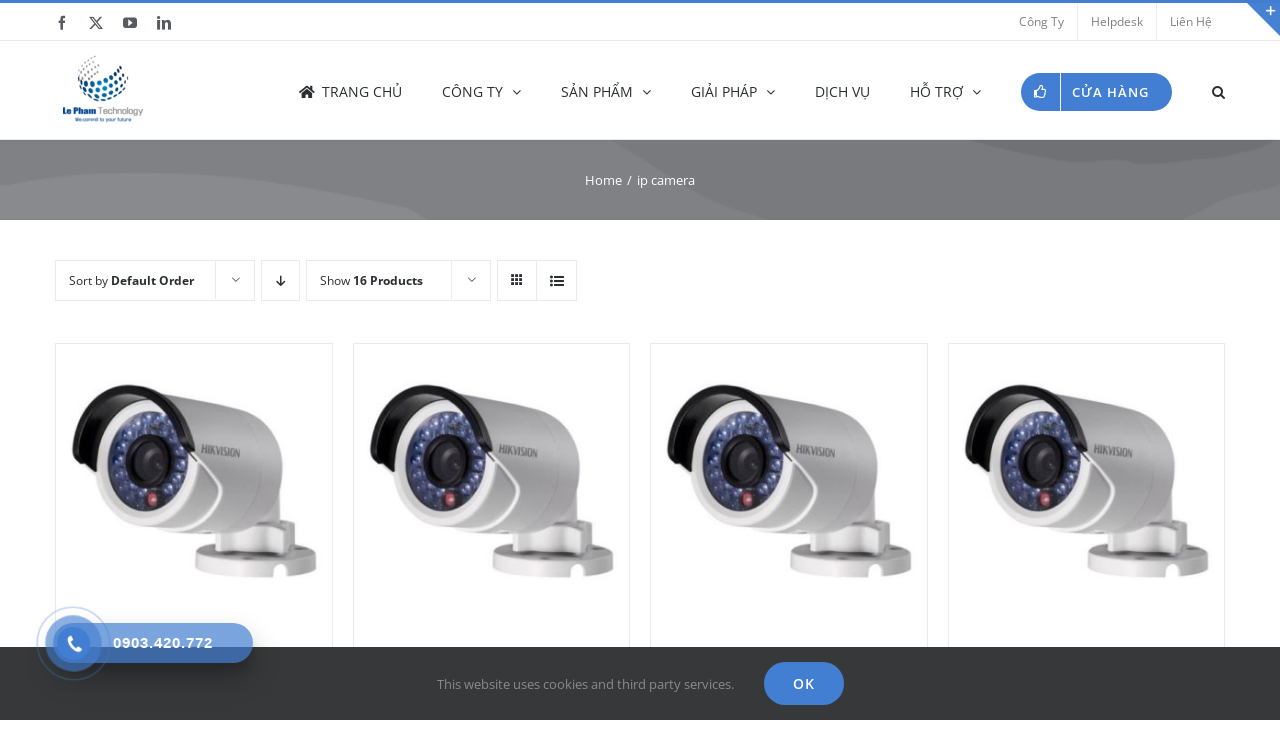

--- FILE ---
content_type: text/html; charset=UTF-8
request_url: https://lepham.vn/tu-khoa/ip-camera/
body_size: 17382
content:
<!DOCTYPE html>
<html class="avada-html-layout-wide avada-html-header-position-top avada-html-is-archive" lang="vi" prefix="og: http://ogp.me/ns# fb: http://ogp.me/ns/fb#">
<head>
	<meta http-equiv="X-UA-Compatible" content="IE=edge" />
	<meta http-equiv="Content-Type" content="text/html; charset=utf-8"/>
	<meta name="viewport" content="width=device-width, initial-scale=1" />
	<link href="https://fonts.googleapis.com/css?family=Lato:100,100i,200,200i,300,300i,400,400i,500,500i,600,600i,700,700i,800,800i,900,900i%7COpen+Sans:100,100i,200,200i,300,300i,400,400i,500,500i,600,600i,700,700i,800,800i,900,900i%7CIndie+Flower:100,100i,200,200i,300,300i,400,400i,500,500i,600,600i,700,700i,800,800i,900,900i%7COswald:100,100i,200,200i,300,300i,400,400i,500,500i,600,600i,700,700i,800,800i,900,900i" rel="stylesheet"><meta name='robots' content='index, follow, max-image-preview:large, max-snippet:-1, max-video-preview:-1' />
	<style>img:is([sizes="auto" i], [sizes^="auto," i]) { contain-intrinsic-size: 3000px 1500px }</style>
	
	<!-- This site is optimized with the Yoast SEO Premium plugin v24.3 (Yoast SEO v26.8) - https://yoast.com/product/yoast-seo-premium-wordpress/ -->
	<title>ip camera Archives - Công Ty Cổ Phần Công Nghệ Lê Phạm</title>
	<link rel="canonical" href="https://lepham.vn/tu-khoa/ip-camera/" />
	<meta property="og:locale" content="vi_VN" />
	<meta property="og:type" content="article" />
	<meta property="og:title" content="Lưu trữ ip camera" />
	<meta property="og:url" content="https://lepham.vn/tu-khoa/ip-camera/" />
	<meta property="og:site_name" content="Công Ty Cổ Phần Công Nghệ Lê Phạm" />
	<meta name="twitter:card" content="summary_large_image" />
	<meta name="twitter:site" content="@tuananh1973" />
	<script type="application/ld+json" class="yoast-schema-graph">{"@context":"https://schema.org","@graph":[{"@type":"CollectionPage","@id":"https://lepham.vn/tu-khoa/ip-camera/","url":"https://lepham.vn/tu-khoa/ip-camera/","name":"ip camera Archives - Công Ty Cổ Phần Công Nghệ Lê Phạm","isPartOf":{"@id":"https://lepham.vn/#website"},"primaryImageOfPage":{"@id":"https://lepham.vn/tu-khoa/ip-camera/#primaryimage"},"image":{"@id":"https://lepham.vn/tu-khoa/ip-camera/#primaryimage"},"thumbnailUrl":"https://lepham.vn/wp-content/uploads/2016/09/Hikvision-DS-2CD2010F-I-4mm-1.3MP-IR-Mini-Bullet-Camera.jpg","breadcrumb":{"@id":"https://lepham.vn/tu-khoa/ip-camera/#breadcrumb"},"inLanguage":"vi"},{"@type":"ImageObject","inLanguage":"vi","@id":"https://lepham.vn/tu-khoa/ip-camera/#primaryimage","url":"https://lepham.vn/wp-content/uploads/2016/09/Hikvision-DS-2CD2010F-I-4mm-1.3MP-IR-Mini-Bullet-Camera.jpg","contentUrl":"https://lepham.vn/wp-content/uploads/2016/09/Hikvision-DS-2CD2010F-I-4mm-1.3MP-IR-Mini-Bullet-Camera.jpg","width":500,"height":500},{"@type":"BreadcrumbList","@id":"https://lepham.vn/tu-khoa/ip-camera/#breadcrumb","itemListElement":[{"@type":"ListItem","position":1,"name":"Home","item":"https://lepham.vn/"},{"@type":"ListItem","position":2,"name":"ip camera"}]},{"@type":"WebSite","@id":"https://lepham.vn/#website","url":"https://lepham.vn/","name":"Le Pham Technology Site","description":"We Commit To Your Future","publisher":{"@id":"https://lepham.vn/#organization"},"potentialAction":[{"@type":"SearchAction","target":{"@type":"EntryPoint","urlTemplate":"https://lepham.vn/?s={search_term_string}"},"query-input":{"@type":"PropertyValueSpecification","valueRequired":true,"valueName":"search_term_string"}}],"inLanguage":"vi"},{"@type":"Organization","@id":"https://lepham.vn/#organization","name":"Le Pham Technology","url":"https://lepham.vn/","logo":{"@type":"ImageObject","inLanguage":"vi","@id":"https://lepham.vn/#/schema/logo/image/","url":"https://lepham.vn/wp-content/uploads/2016/09/Optimized-LePham_Logo.jpg","contentUrl":"https://lepham.vn/wp-content/uploads/2016/09/Optimized-LePham_Logo.jpg","width":1086,"height":900,"caption":"Le Pham Technology"},"image":{"@id":"https://lepham.vn/#/schema/logo/image/"},"sameAs":["https://www.facebook.com/lephamtech/","https://x.com/tuananh1973"]}]}</script>
	<!-- / Yoast SEO Premium plugin. -->


<link rel="alternate" type="application/rss+xml" title="Dòng thông tin Công Ty Cổ Phần Công Nghệ Lê Phạm &raquo;" href="https://lepham.vn/feed/" />
<link rel="alternate" type="application/rss+xml" title="Công Ty Cổ Phần Công Nghệ Lê Phạm &raquo; Dòng bình luận" href="https://lepham.vn/comments/feed/" />
					<link rel="shortcut icon" href="https://lepham.vn/wp-content/uploads/2016/09/favicon-16x16.png" type="image/x-icon" />
		
					<!-- Apple Touch Icon -->
			<link rel="apple-touch-icon" sizes="180x180" href="https://lepham.vn/wp-content/uploads/2016/09/apple-touch-icon-114x114.png">
		
					<!-- Android Icon -->
			<link rel="icon" sizes="192x192" href="https://lepham.vn/wp-content/uploads/2016/09/apple-touch-icon-57x57.png">
		
					<!-- MS Edge Icon -->
			<meta name="msapplication-TileImage" content="https://lepham.vn/wp-content/uploads/2016/09/apple-touch-icon-72x72.png">
				<link rel="alternate" type="application/rss+xml" title="Nguồn cấp Công Ty Cổ Phần Công Nghệ Lê Phạm &raquo; ip camera Thẻ" href="https://lepham.vn/tu-khoa/ip-camera/feed/" />
				
		<meta property="og:locale" content="vi_VN"/>
		<meta property="og:type" content="article"/>
		<meta property="og:site_name" content="Công Ty Cổ Phần Công Nghệ Lê Phạm"/>
		<meta property="og:title" content="ip camera Archives - Công Ty Cổ Phần Công Nghệ Lê Phạm"/>
				<meta property="og:url" content="https://lepham.vn/san-pham/ds-2cd2010f-i/"/>
																				<meta property="og:image" content="https://lepham.vn/wp-content/uploads/2016/09/Hikvision-DS-2CD2010F-I-4mm-1.3MP-IR-Mini-Bullet-Camera.jpg"/>
		<meta property="og:image:width" content="500"/>
		<meta property="og:image:height" content="500"/>
		<meta property="og:image:type" content="image/jpeg"/>
				<script type="text/javascript">
/* <![CDATA[ */
window._wpemojiSettings = {"baseUrl":"https:\/\/s.w.org\/images\/core\/emoji\/16.0.1\/72x72\/","ext":".png","svgUrl":"https:\/\/s.w.org\/images\/core\/emoji\/16.0.1\/svg\/","svgExt":".svg","source":{"concatemoji":"https:\/\/lepham.vn\/wp-includes\/js\/wp-emoji-release.min.js?ver=6.8.3"}};
/*! This file is auto-generated */
!function(s,n){var o,i,e;function c(e){try{var t={supportTests:e,timestamp:(new Date).valueOf()};sessionStorage.setItem(o,JSON.stringify(t))}catch(e){}}function p(e,t,n){e.clearRect(0,0,e.canvas.width,e.canvas.height),e.fillText(t,0,0);var t=new Uint32Array(e.getImageData(0,0,e.canvas.width,e.canvas.height).data),a=(e.clearRect(0,0,e.canvas.width,e.canvas.height),e.fillText(n,0,0),new Uint32Array(e.getImageData(0,0,e.canvas.width,e.canvas.height).data));return t.every(function(e,t){return e===a[t]})}function u(e,t){e.clearRect(0,0,e.canvas.width,e.canvas.height),e.fillText(t,0,0);for(var n=e.getImageData(16,16,1,1),a=0;a<n.data.length;a++)if(0!==n.data[a])return!1;return!0}function f(e,t,n,a){switch(t){case"flag":return n(e,"\ud83c\udff3\ufe0f\u200d\u26a7\ufe0f","\ud83c\udff3\ufe0f\u200b\u26a7\ufe0f")?!1:!n(e,"\ud83c\udde8\ud83c\uddf6","\ud83c\udde8\u200b\ud83c\uddf6")&&!n(e,"\ud83c\udff4\udb40\udc67\udb40\udc62\udb40\udc65\udb40\udc6e\udb40\udc67\udb40\udc7f","\ud83c\udff4\u200b\udb40\udc67\u200b\udb40\udc62\u200b\udb40\udc65\u200b\udb40\udc6e\u200b\udb40\udc67\u200b\udb40\udc7f");case"emoji":return!a(e,"\ud83e\udedf")}return!1}function g(e,t,n,a){var r="undefined"!=typeof WorkerGlobalScope&&self instanceof WorkerGlobalScope?new OffscreenCanvas(300,150):s.createElement("canvas"),o=r.getContext("2d",{willReadFrequently:!0}),i=(o.textBaseline="top",o.font="600 32px Arial",{});return e.forEach(function(e){i[e]=t(o,e,n,a)}),i}function t(e){var t=s.createElement("script");t.src=e,t.defer=!0,s.head.appendChild(t)}"undefined"!=typeof Promise&&(o="wpEmojiSettingsSupports",i=["flag","emoji"],n.supports={everything:!0,everythingExceptFlag:!0},e=new Promise(function(e){s.addEventListener("DOMContentLoaded",e,{once:!0})}),new Promise(function(t){var n=function(){try{var e=JSON.parse(sessionStorage.getItem(o));if("object"==typeof e&&"number"==typeof e.timestamp&&(new Date).valueOf()<e.timestamp+604800&&"object"==typeof e.supportTests)return e.supportTests}catch(e){}return null}();if(!n){if("undefined"!=typeof Worker&&"undefined"!=typeof OffscreenCanvas&&"undefined"!=typeof URL&&URL.createObjectURL&&"undefined"!=typeof Blob)try{var e="postMessage("+g.toString()+"("+[JSON.stringify(i),f.toString(),p.toString(),u.toString()].join(",")+"));",a=new Blob([e],{type:"text/javascript"}),r=new Worker(URL.createObjectURL(a),{name:"wpTestEmojiSupports"});return void(r.onmessage=function(e){c(n=e.data),r.terminate(),t(n)})}catch(e){}c(n=g(i,f,p,u))}t(n)}).then(function(e){for(var t in e)n.supports[t]=e[t],n.supports.everything=n.supports.everything&&n.supports[t],"flag"!==t&&(n.supports.everythingExceptFlag=n.supports.everythingExceptFlag&&n.supports[t]);n.supports.everythingExceptFlag=n.supports.everythingExceptFlag&&!n.supports.flag,n.DOMReady=!1,n.readyCallback=function(){n.DOMReady=!0}}).then(function(){return e}).then(function(){var e;n.supports.everything||(n.readyCallback(),(e=n.source||{}).concatemoji?t(e.concatemoji):e.wpemoji&&e.twemoji&&(t(e.twemoji),t(e.wpemoji)))}))}((window,document),window._wpemojiSettings);
/* ]]> */
</script>

<link rel='stylesheet' id='layerslider-css' href='https://lepham.vn/wp-content/plugins/LayerSlider/assets/static/layerslider/css/layerslider.css?ver=7.14.1' type='text/css' media='all' />
<style id='wp-emoji-styles-inline-css' type='text/css'>

	img.wp-smiley, img.emoji {
		display: inline !important;
		border: none !important;
		box-shadow: none !important;
		height: 1em !important;
		width: 1em !important;
		margin: 0 0.07em !important;
		vertical-align: -0.1em !important;
		background: none !important;
		padding: 0 !important;
	}
</style>
<link rel='stylesheet' id='yith-wcan-shortcodes-css' href='https://lepham.vn/wp-content/plugins/yith-woocommerce-ajax-navigation/assets/css/shortcodes.css?ver=5.16.0' type='text/css' media='all' />
<style id='yith-wcan-shortcodes-inline-css' type='text/css'>
:root{
	--yith-wcan-filters_colors_titles: #434343;
	--yith-wcan-filters_colors_background: #FFFFFF;
	--yith-wcan-filters_colors_accent: #A7144C;
	--yith-wcan-filters_colors_accent_r: 167;
	--yith-wcan-filters_colors_accent_g: 20;
	--yith-wcan-filters_colors_accent_b: 76;
	--yith-wcan-color_swatches_border_radius: 100%;
	--yith-wcan-color_swatches_size: 30px;
	--yith-wcan-labels_style_background: #FFFFFF;
	--yith-wcan-labels_style_background_hover: #A7144C;
	--yith-wcan-labels_style_background_active: #A7144C;
	--yith-wcan-labels_style_text: #434343;
	--yith-wcan-labels_style_text_hover: #FFFFFF;
	--yith-wcan-labels_style_text_active: #FFFFFF;
	--yith-wcan-anchors_style_text: #434343;
	--yith-wcan-anchors_style_text_hover: #A7144C;
	--yith-wcan-anchors_style_text_active: #A7144C;
}
</style>
<style id='woocommerce-inline-inline-css' type='text/css'>
.woocommerce form .form-row .required { visibility: visible; }
</style>
<link rel='stylesheet' id='hpr-style-css' href='https://lepham.vn/wp-content/plugins/hotline-phone-ring/assets/css/style-1.css?ver=2.0.6' type='text/css' media='all' />
<link rel='stylesheet' id='yith-wcbr-css' href='https://lepham.vn/wp-content/plugins/yith-woocommerce-brands-add-on/assets/css/yith-wcbr.css?ver=2.37.0' type='text/css' media='all' />
<link rel='stylesheet' id='ywctm-frontend-css' href='https://lepham.vn/wp-content/plugins/yith-woocommerce-catalog-mode/assets/css/frontend.min.css?ver=2.51.0' type='text/css' media='all' />
<style id='ywctm-frontend-inline-css' type='text/css'>
.widget.woocommerce.widget_shopping_cart{display: none !important}
</style>
<link rel='stylesheet' id='fusion-dynamic-css-css' href='https://lepham.vn/wp-content/uploads/fusion-styles/fcdf93a42dac452001d7524be09ec963.min.css?ver=3.11.13' type='text/css' media='all' />
<script type="text/javascript" src="https://lepham.vn/wp-includes/js/jquery/jquery.min.js?ver=3.7.1" id="jquery-core-js"></script>
<script type="text/javascript" src="https://lepham.vn/wp-includes/js/jquery/jquery-migrate.min.js?ver=3.4.1" id="jquery-migrate-js"></script>
<script type="text/javascript" id="layerslider-utils-js-extra">
/* <![CDATA[ */
var LS_Meta = {"v":"7.14.1","fixGSAP":"1"};
/* ]]> */
</script>
<script type="text/javascript" src="https://lepham.vn/wp-content/plugins/LayerSlider/assets/static/layerslider/js/layerslider.utils.js?ver=7.14.1" id="layerslider-utils-js"></script>
<script type="text/javascript" src="https://lepham.vn/wp-content/plugins/LayerSlider/assets/static/layerslider/js/layerslider.kreaturamedia.jquery.js?ver=7.14.1" id="layerslider-js"></script>
<script type="text/javascript" src="https://lepham.vn/wp-content/plugins/LayerSlider/assets/static/layerslider/js/layerslider.transitions.js?ver=7.14.1" id="layerslider-transitions-js"></script>
<script type="text/javascript" src="//lepham.vn/wp-content/plugins/revslider/sr6/assets/js/rbtools.min.js?ver=6.7.27" async id="tp-tools-js"></script>
<script type="text/javascript" src="//lepham.vn/wp-content/plugins/revslider/sr6/assets/js/rs6.min.js?ver=6.7.27" async id="revmin-js"></script>
<script type="text/javascript" src="https://lepham.vn/wp-content/plugins/woocommerce/assets/js/jquery-blockui/jquery.blockUI.min.js?ver=2.7.0-wc.10.4.3" id="wc-jquery-blockui-js" defer="defer" data-wp-strategy="defer"></script>
<script type="text/javascript" id="wc-add-to-cart-js-extra">
/* <![CDATA[ */
var wc_add_to_cart_params = {"ajax_url":"\/wp-admin\/admin-ajax.php","wc_ajax_url":"\/?wc-ajax=%%endpoint%%","i18n_view_cart":"Xem gi\u1ecf h\u00e0ng","cart_url":"https:\/\/lepham.vn\/cart\/","is_cart":"","cart_redirect_after_add":"no"};
/* ]]> */
</script>
<script type="text/javascript" src="https://lepham.vn/wp-content/plugins/woocommerce/assets/js/frontend/add-to-cart.min.js?ver=10.4.3" id="wc-add-to-cart-js" defer="defer" data-wp-strategy="defer"></script>
<script type="text/javascript" src="https://lepham.vn/wp-content/plugins/woocommerce/assets/js/js-cookie/js.cookie.min.js?ver=2.1.4-wc.10.4.3" id="wc-js-cookie-js" defer="defer" data-wp-strategy="defer"></script>
<script type="text/javascript" id="woocommerce-js-extra">
/* <![CDATA[ */
var woocommerce_params = {"ajax_url":"\/wp-admin\/admin-ajax.php","wc_ajax_url":"\/?wc-ajax=%%endpoint%%","i18n_password_show":"Hi\u1ec3n th\u1ecb m\u1eadt kh\u1ea9u","i18n_password_hide":"\u1ea8n m\u1eadt kh\u1ea9u"};
/* ]]> */
</script>
<script type="text/javascript" src="https://lepham.vn/wp-content/plugins/woocommerce/assets/js/frontend/woocommerce.min.js?ver=10.4.3" id="woocommerce-js" defer="defer" data-wp-strategy="defer"></script>
<meta name="generator" content="Powered by LayerSlider 7.14.1 - Build Heros, Sliders, and Popups. Create Animations and Beautiful, Rich Web Content as Easy as Never Before on WordPress." />
<!-- LayerSlider updates and docs at: https://layerslider.com -->
<link rel="https://api.w.org/" href="https://lepham.vn/wp-json/" /><link rel="alternate" title="JSON" type="application/json" href="https://lepham.vn/wp-json/wp/v2/product_tag/31" /><link rel="EditURI" type="application/rsd+xml" title="RSD" href="https://lepham.vn/xmlrpc.php?rsd" />
<meta name="generator" content="WordPress 6.8.3" />
<meta name="generator" content="WooCommerce 10.4.3" />
			<style>
				.hotline-phone-ring-circle {
					border-color: #427ed1;
				}
				.hotline-phone-ring-circle-fill, .hotline-phone-ring-img-circle, .hotline-bar {
					background-color: #427ed1;
				}
			</style>

							<style>
					.hotline-bar {
						background: rgb( 66, 126, 209, .7 );
					}
				</style>
								<style>
					.hotline-phone-ring-wrap {
						 left: 20px;						 bottom: 20px;					}
				</style>
				<link rel="preload" href="https://lepham.vn/wp-content/themes/Avada/includes/lib/assets/fonts/icomoon/awb-icons.woff" as="font" type="font/woff" crossorigin><link rel="preload" href="//lepham.vn/wp-content/themes/Avada/includes/lib/assets/fonts/fontawesome/webfonts/fa-brands-400.woff2" as="font" type="font/woff2" crossorigin><link rel="preload" href="//lepham.vn/wp-content/themes/Avada/includes/lib/assets/fonts/fontawesome/webfonts/fa-regular-400.woff2" as="font" type="font/woff2" crossorigin><link rel="preload" href="//lepham.vn/wp-content/themes/Avada/includes/lib/assets/fonts/fontawesome/webfonts/fa-solid-900.woff2" as="font" type="font/woff2" crossorigin><style type="text/css" id="css-fb-visibility">@media screen and (max-width: 640px){.fusion-no-small-visibility{display:none !important;}body .sm-text-align-center{text-align:center !important;}body .sm-text-align-left{text-align:left !important;}body .sm-text-align-right{text-align:right !important;}body .sm-flex-align-center{justify-content:center !important;}body .sm-flex-align-flex-start{justify-content:flex-start !important;}body .sm-flex-align-flex-end{justify-content:flex-end !important;}body .sm-mx-auto{margin-left:auto !important;margin-right:auto !important;}body .sm-ml-auto{margin-left:auto !important;}body .sm-mr-auto{margin-right:auto !important;}body .fusion-absolute-position-small{position:absolute;top:auto;width:100%;}.awb-sticky.awb-sticky-small{ position: sticky; top: var(--awb-sticky-offset,0); }}@media screen and (min-width: 641px) and (max-width: 1024px){.fusion-no-medium-visibility{display:none !important;}body .md-text-align-center{text-align:center !important;}body .md-text-align-left{text-align:left !important;}body .md-text-align-right{text-align:right !important;}body .md-flex-align-center{justify-content:center !important;}body .md-flex-align-flex-start{justify-content:flex-start !important;}body .md-flex-align-flex-end{justify-content:flex-end !important;}body .md-mx-auto{margin-left:auto !important;margin-right:auto !important;}body .md-ml-auto{margin-left:auto !important;}body .md-mr-auto{margin-right:auto !important;}body .fusion-absolute-position-medium{position:absolute;top:auto;width:100%;}.awb-sticky.awb-sticky-medium{ position: sticky; top: var(--awb-sticky-offset,0); }}@media screen and (min-width: 1025px){.fusion-no-large-visibility{display:none !important;}body .lg-text-align-center{text-align:center !important;}body .lg-text-align-left{text-align:left !important;}body .lg-text-align-right{text-align:right !important;}body .lg-flex-align-center{justify-content:center !important;}body .lg-flex-align-flex-start{justify-content:flex-start !important;}body .lg-flex-align-flex-end{justify-content:flex-end !important;}body .lg-mx-auto{margin-left:auto !important;margin-right:auto !important;}body .lg-ml-auto{margin-left:auto !important;}body .lg-mr-auto{margin-right:auto !important;}body .fusion-absolute-position-large{position:absolute;top:auto;width:100%;}.awb-sticky.awb-sticky-large{ position: sticky; top: var(--awb-sticky-offset,0); }}</style>	<noscript><style>.woocommerce-product-gallery{ opacity: 1 !important; }</style></noscript>
	<meta name="generator" content="Powered by Slider Revolution 6.7.27 - responsive, Mobile-Friendly Slider Plugin for WordPress with comfortable drag and drop interface." />
<script>function setREVStartSize(e){
			//window.requestAnimationFrame(function() {
				window.RSIW = window.RSIW===undefined ? window.innerWidth : window.RSIW;
				window.RSIH = window.RSIH===undefined ? window.innerHeight : window.RSIH;
				try {
					var pw = document.getElementById(e.c).parentNode.offsetWidth,
						newh;
					pw = pw===0 || isNaN(pw) || (e.l=="fullwidth" || e.layout=="fullwidth") ? window.RSIW : pw;
					e.tabw = e.tabw===undefined ? 0 : parseInt(e.tabw);
					e.thumbw = e.thumbw===undefined ? 0 : parseInt(e.thumbw);
					e.tabh = e.tabh===undefined ? 0 : parseInt(e.tabh);
					e.thumbh = e.thumbh===undefined ? 0 : parseInt(e.thumbh);
					e.tabhide = e.tabhide===undefined ? 0 : parseInt(e.tabhide);
					e.thumbhide = e.thumbhide===undefined ? 0 : parseInt(e.thumbhide);
					e.mh = e.mh===undefined || e.mh=="" || e.mh==="auto" ? 0 : parseInt(e.mh,0);
					if(e.layout==="fullscreen" || e.l==="fullscreen")
						newh = Math.max(e.mh,window.RSIH);
					else{
						e.gw = Array.isArray(e.gw) ? e.gw : [e.gw];
						for (var i in e.rl) if (e.gw[i]===undefined || e.gw[i]===0) e.gw[i] = e.gw[i-1];
						e.gh = e.el===undefined || e.el==="" || (Array.isArray(e.el) && e.el.length==0)? e.gh : e.el;
						e.gh = Array.isArray(e.gh) ? e.gh : [e.gh];
						for (var i in e.rl) if (e.gh[i]===undefined || e.gh[i]===0) e.gh[i] = e.gh[i-1];
											
						var nl = new Array(e.rl.length),
							ix = 0,
							sl;
						e.tabw = e.tabhide>=pw ? 0 : e.tabw;
						e.thumbw = e.thumbhide>=pw ? 0 : e.thumbw;
						e.tabh = e.tabhide>=pw ? 0 : e.tabh;
						e.thumbh = e.thumbhide>=pw ? 0 : e.thumbh;
						for (var i in e.rl) nl[i] = e.rl[i]<window.RSIW ? 0 : e.rl[i];
						sl = nl[0];
						for (var i in nl) if (sl>nl[i] && nl[i]>0) { sl = nl[i]; ix=i;}
						var m = pw>(e.gw[ix]+e.tabw+e.thumbw) ? 1 : (pw-(e.tabw+e.thumbw)) / (e.gw[ix]);
						newh =  (e.gh[ix] * m) + (e.tabh + e.thumbh);
					}
					var el = document.getElementById(e.c);
					if (el!==null && el) el.style.height = newh+"px";
					el = document.getElementById(e.c+"_wrapper");
					if (el!==null && el) {
						el.style.height = newh+"px";
						el.style.display = "block";
					}
				} catch(e){
					console.log("Failure at Presize of Slider:" + e)
				}
			//});
		  };</script>
		<style type="text/css" id="wp-custom-css">
			body:not(.page-id-569) .grecaptcha-badge {
	display: none;
}		</style>
				<script type="text/javascript">
			var doc = document.documentElement;
			doc.setAttribute( 'data-useragent', navigator.userAgent );
		</script>
		<!-- Global site tag (gtag.js) - Google Analytics -->
<script async src="https://www.googletagmanager.com/gtag/js?id=UA-80690770-1"></script>
<script>
  window.dataLayer = window.dataLayer || [];
  function gtag(){dataLayer.push(arguments);}
  gtag('js', new Date());

  gtag('config', 'UA-80690770-1');
</script>

	</head>

<body class="archive tax-product_tag term-ip-camera term-31 wp-theme-Avada wp-child-theme-Avada-Child-Theme theme-Avada woocommerce woocommerce-page woocommerce-no-js yith-wcan-free fusion-image-hovers fusion-pagination-sizing fusion-button_type-flat fusion-button_span-no fusion-button_gradient-linear avada-image-rollover-circle-yes avada-image-rollover-yes avada-image-rollover-direction-bottom fusion-body ltr fusion-sticky-header no-tablet-sticky-header no-mobile-sticky-header no-mobile-slidingbar avada-has-rev-slider-styles fusion-disable-outline fusion-sub-menu-fade mobile-logo-pos-left layout-wide-mode avada-has-boxed-modal-shadow-none layout-scroll-offset-full avada-has-zero-margin-offset-top fusion-top-header menu-text-align-left fusion-woo-product-design-classic fusion-woo-shop-page-columns-4 fusion-woo-related-columns-4 fusion-woo-archive-page-columns-4 fusion-woocommerce-equal-heights avada-has-woo-gallery-disabled woo-sale-badge-circle woo-outofstock-badge-top_bar mobile-menu-design-modern fusion-hide-pagination-text fusion-header-layout-v2 avada-responsive avada-footer-fx-none avada-menu-highlight-style-bar fusion-search-form-classic fusion-main-menu-search-dropdown fusion-avatar-square avada-dropdown-styles avada-blog-layout-grid avada-blog-archive-layout-grid avada-header-shadow-no avada-menu-icon-position-left avada-has-megamenu-shadow avada-has-mainmenu-dropdown-divider avada-has-pagetitle-100-width avada-has-pagetitle-bg-full avada-has-main-nav-search-icon avada-has-megamenu-item-divider avada-has-titlebar-bar_and_content avada-has-slidingbar-widgets avada-has-slidingbar-position-right avada-slidingbar-toggle-style-triangle avada-has-pagination-padding avada-flyout-menu-direction-fade avada-ec-views-v1" data-awb-post-id="489">
		<a class="skip-link screen-reader-text" href="#content">Skip to content</a>

	<div id="boxed-wrapper">
		
		<div id="wrapper" class="fusion-wrapper">
			<div id="home" style="position:relative;top:-1px;"></div>
							
					
			<header class="fusion-header-wrapper">
				<div class="fusion-header-v2 fusion-logo-alignment fusion-logo-left fusion-sticky-menu-1 fusion-sticky-logo-1 fusion-mobile-logo-  fusion-mobile-menu-design-modern">
					
<div class="fusion-secondary-header">
	<div class="fusion-row">
					<div class="fusion-alignleft">
				<div class="fusion-social-links-header"><div class="fusion-social-networks"><div class="fusion-social-networks-wrapper"><a  class="fusion-social-network-icon fusion-tooltip fusion-facebook awb-icon-facebook" style data-placement="bottom" data-title="Facebook" data-toggle="tooltip" title="Facebook" href="https://www.facebook.com/lephamtech/" target="_blank" rel="noreferrer"><span class="screen-reader-text">Facebook</span></a><a  class="fusion-social-network-icon fusion-tooltip fusion-twitter awb-icon-twitter" style data-placement="bottom" data-title="X" data-toggle="tooltip" title="X" href="#" target="_blank" rel="noopener noreferrer"><span class="screen-reader-text">X</span></a><a  class="fusion-social-network-icon fusion-tooltip fusion-youtube awb-icon-youtube" style data-placement="bottom" data-title="YouTube" data-toggle="tooltip" title="YouTube" href="#" target="_blank" rel="noopener noreferrer"><span class="screen-reader-text">YouTube</span></a><a  class="fusion-social-network-icon fusion-tooltip fusion-linkedin awb-icon-linkedin" style data-placement="bottom" data-title="LinkedIn" data-toggle="tooltip" title="LinkedIn" href="#" target="_blank" rel="noopener noreferrer"><span class="screen-reader-text">LinkedIn</span></a></div></div></div>			</div>
							<div class="fusion-alignright">
				<nav class="fusion-secondary-menu" role="navigation" aria-label="Secondary Menu"><ul id="menu-top" class="menu"><li  id="menu-item-16828"  class="menu-item menu-item-type-post_type menu-item-object-page menu-item-16828"  data-item-id="16828"><a  href="https://lepham.vn/gioi-thieu/" class="fusion-bar-highlight"><span class="menu-text">Công Ty</span></a></li><li  id="menu-item-16826"  class="menu-item menu-item-type-custom menu-item-object-custom menu-item-16826"  data-item-id="16826"><a  href="https://lepham.vn/helpdesk/" class="fusion-bar-highlight"><span class="menu-text">Helpdesk</span></a></li><li  id="menu-item-16829"  class="menu-item menu-item-type-post_type menu-item-object-page menu-item-16829"  data-item-id="16829"><a  href="https://lepham.vn/lien-he/" class="fusion-bar-highlight"><span class="menu-text">Liên Hệ</span></a></li></ul></nav><nav class="fusion-mobile-nav-holder fusion-mobile-menu-text-align-left" aria-label="Secondary Mobile Menu"></nav>			</div>
			</div>
</div>
<div class="fusion-header-sticky-height"></div>
<div class="fusion-header">
	<div class="fusion-row">
					<div class="fusion-logo" data-margin-top="0px" data-margin-bottom="2px" data-margin-left="0px" data-margin-right="0px">
			<a class="fusion-logo-link"  href="https://lepham.vn/" >

						<!-- standard logo -->
			<img src="https://lepham.vn/wp-content/uploads/2016/09/android-chrome-96x96.png" srcset="https://lepham.vn/wp-content/uploads/2016/09/android-chrome-96x96.png 1x" width="96" height="96" alt="Công Ty Cổ Phần Công Nghệ Lê Phạm Logo" data-retina_logo_url="" class="fusion-standard-logo" />

			
											<!-- sticky header logo -->
				<img src="https://lepham.vn/wp-content/uploads/2016/09/android-chrome-96x96.png" srcset="https://lepham.vn/wp-content/uploads/2016/09/android-chrome-96x96.png 1x" width="96" height="96" alt="Công Ty Cổ Phần Công Nghệ Lê Phạm Logo" data-retina_logo_url="" class="fusion-sticky-logo" />
					</a>
		</div>		<nav class="fusion-main-menu" aria-label="Main Menu"><ul id="menu-main" class="fusion-menu"><li  id="menu-item-642"  class="menu-item menu-item-type-post_type menu-item-object-page menu-item-home menu-item-642"  data-item-id="642"><a  href="https://lepham.vn/" class="fusion-flex-link fusion-bar-highlight"><span class="fusion-megamenu-icon"><i class="glyphicon  fa fa-home" aria-hidden="true"></i></span><span class="menu-text">TRANG CHỦ</span></a></li><li  id="menu-item-14"  class="menu-item menu-item-type-custom menu-item-object-custom menu-item-has-children menu-item-14 fusion-dropdown-menu"  data-item-id="14"><a  href="#" class="fusion-bar-highlight"><span class="menu-text">CÔNG TY</span> <span class="fusion-caret"><i class="fusion-dropdown-indicator" aria-hidden="true"></i></span></a><ul class="sub-menu"><li  id="menu-item-650"  class="menu-item menu-item-type-post_type menu-item-object-page menu-item-650 fusion-dropdown-submenu" ><a  href="https://lepham.vn/gioi-thieu/" class="fusion-bar-highlight"><span>Giới Thiệu</span></a></li><li  id="menu-item-16926"  class="menu-item menu-item-type-post_type menu-item-object-page menu-item-16926 fusion-dropdown-submenu" ><a  href="https://lepham.vn/du-an/" class="fusion-bar-highlight"><span>Dự Án</span></a></li><li  id="menu-item-807"  class="menu-item menu-item-type-post_type menu-item-object-page menu-item-807 fusion-dropdown-submenu" ><a  href="https://lepham.vn/tin-tuc/" class="fusion-bar-highlight"><span>Tin Tức</span></a></li><li  id="menu-item-586"  class="menu-item menu-item-type-post_type menu-item-object-page menu-item-586 fusion-dropdown-submenu" ><a  href="https://lepham.vn/lien-he/" class="fusion-bar-highlight"><span>Liên Hệ</span></a></li></ul></li><li  id="menu-item-784"  class="menu-item menu-item-type-post_type menu-item-object-page menu-item-has-children menu-item-784 fusion-dropdown-menu"  data-item-id="784"><a  href="https://lepham.vn/san-pham/" class="fusion-bar-highlight"><span class="menu-text">SẢN PHẨM</span> <span class="fusion-caret"><i class="fusion-dropdown-indicator" aria-hidden="true"></i></span></a><ul class="sub-menu"><li  id="menu-item-626"  class="menu-item menu-item-type-custom menu-item-object-custom menu-item-626 fusion-dropdown-submenu" ><a  href="#" class="fusion-bar-highlight"><span>Camera &#038; Phụ kiện</span></a></li><li  id="menu-item-627"  class="menu-item menu-item-type-custom menu-item-object-custom menu-item-627 fusion-dropdown-submenu" ><a  href="#" class="fusion-bar-highlight"><span>Báo Động &#038; Giám Sát</span></a></li><li  id="menu-item-18142"  class="menu-item menu-item-type-custom menu-item-object-custom menu-item-18142 fusion-dropdown-submenu" ><a  href="https://lepham.vn/danh-muc/khoa-thong-minh/" class="fusion-bar-highlight"><span>Khóa Điện Tử Thông Minh</span></a></li><li  id="menu-item-16755"  class="menu-item menu-item-type-custom menu-item-object-custom menu-item-16755 fusion-dropdown-submenu" ><a  href="#" class="fusion-bar-highlight"><span>Máy Tính &#038; Thiết Bị Văn Phòng</span></a></li><li  id="menu-item-16831"  class="menu-item menu-item-type-custom menu-item-object-custom menu-item-16831 fusion-dropdown-submenu" ><a  href="#" class="fusion-bar-highlight"><span>Thiết Bị Mạng</span></a></li><li  id="menu-item-16832"  class="menu-item menu-item-type-custom menu-item-object-custom menu-item-16832 fusion-dropdown-submenu" ><a  href="#" class="fusion-bar-highlight"><span>Thiết Bị Viễn Thông</span></a></li><li  id="menu-item-628"  class="menu-item menu-item-type-custom menu-item-object-custom menu-item-628 fusion-dropdown-submenu" ><a  href="#" class="fusion-bar-highlight"><span>Phần Mềm</span></a></li><li  id="menu-item-17001"  class="menu-item menu-item-type-post_type menu-item-object-page menu-item-17001 fusion-dropdown-submenu" ><a  href="https://lepham.vn/shop-with-sidebar/" class="fusion-bar-highlight"><span>Tất Cả Sản Phẩm</span></a></li></ul></li><li  id="menu-item-16"  class="menu-item menu-item-type-custom menu-item-object-custom menu-item-has-children menu-item-16 fusion-megamenu-menu "  data-item-id="16"><a  href="#" class="fusion-bar-highlight"><span class="menu-text">GIẢI PHÁP</span> <span class="fusion-caret"><i class="fusion-dropdown-indicator" aria-hidden="true"></i></span></a><div class="fusion-megamenu-wrapper fusion-columns-2 columns-per-row-2 columns-2 col-span-12 fusion-megamenu-fullwidth"><div class="row"><div class="fusion-megamenu-holder lazyload" style="width:1170px;" data-width="1170px"><ul class="fusion-megamenu"><li  id="menu-item-640"  class="menu-item menu-item-type-custom menu-item-object-custom menu-item-has-children menu-item-640 fusion-megamenu-submenu fusion-megamenu-columns-2 col-lg-6 col-md-6 col-sm-6" ><div class='fusion-megamenu-title'><span class="awb-justify-title"><span class="fusion-megamenu-icon"><i class="glyphicon fa-buffer fab" aria-hidden="true"></i></span>PLATFORMS</span></div><ul class="sub-menu"><li  id="menu-item-16830"  class="menu-item menu-item-type-custom menu-item-object-custom menu-item-16830" ><a  href="#" class="fusion-bar-highlight"><span><span class="fusion-megamenu-bullet"></span>Camera &#038; Surveillance</span></a></li><li  id="menu-item-18288"  class="menu-item menu-item-type-post_type menu-item-object-page menu-item-18288" ><a  href="https://lepham.vn/giam-sat-mt/" class="fusion-bar-highlight"><span><span class="fusion-megamenu-bullet"></span>Giám Sát Môi Trường</span></a></li><li  id="menu-item-16835"  class="menu-item menu-item-type-custom menu-item-object-custom menu-item-16835" ><a  href="#" class="fusion-bar-highlight"><span><span class="fusion-megamenu-bullet"></span>Nhà Thông Minh</span></a></li><li  id="menu-item-639"  class="menu-item menu-item-type-custom menu-item-object-custom menu-item-639" ><a  href="#" class="fusion-bar-highlight"><span><span class="fusion-megamenu-bullet"></span>Internet of Things</span></a></li></ul></li><li  id="menu-item-637"  class="menu-item menu-item-type-custom menu-item-object-custom menu-item-has-children menu-item-637 fusion-megamenu-submenu fusion-megamenu-columns-2 col-lg-6 col-md-6 col-sm-6" ><div class='fusion-megamenu-title'><span class="awb-justify-title"><span class="fusion-megamenu-icon"><i class="glyphicon fa-atlassian fab" aria-hidden="true"></i></span>GIẢI PHÁP NGÀNH</span></div><ul class="sub-menu"><li  id="menu-item-633"  class="menu-item menu-item-type-custom menu-item-object-custom menu-item-633" ><a  href="#" class="fusion-bar-highlight"><span><span class="fusion-megamenu-bullet"></span>Ngân Hàng &#038; Tài Chính</span></a></li><li  id="menu-item-634"  class="menu-item menu-item-type-custom menu-item-object-custom menu-item-634" ><a  href="#" class="fusion-bar-highlight"><span><span class="fusion-megamenu-bullet"></span>Công Nghiệp</span></a></li><li  id="menu-item-635"  class="menu-item menu-item-type-custom menu-item-object-custom menu-item-635" ><a  href="#" class="fusion-bar-highlight"><span><span class="fusion-megamenu-bullet"></span>Bán Lẻ</span></a></li><li  id="menu-item-636"  class="menu-item menu-item-type-custom menu-item-object-custom menu-item-636" ><a  href="#" class="fusion-bar-highlight"><span><span class="fusion-megamenu-bullet"></span>Viễn Thông</span></a></li></ul></li></ul></div><div style="clear:both;"></div></div></div></li><li  id="menu-item-17076"  class="menu-item menu-item-type-custom menu-item-object-custom menu-item-17076"  data-item-id="17076"><a  href="#" class="fusion-bar-highlight"><span class="menu-text">DỊCH VỤ</span></a></li><li  id="menu-item-18"  class="menu-item menu-item-type-custom menu-item-object-custom menu-item-has-children menu-item-18 fusion-dropdown-menu"  data-item-id="18"><a  href="#" class="fusion-bar-highlight"><span class="menu-text">HỖ TRỢ</span> <span class="fusion-caret"><i class="fusion-dropdown-indicator" aria-hidden="true"></i></span></a><ul class="sub-menu"><li  id="menu-item-629"  class="menu-item menu-item-type-custom menu-item-object-custom menu-item-629 fusion-dropdown-submenu" ><a  href="https://lepham.vn/helpdesk/" class="fusion-bar-highlight"><span>Helpdesk</span></a></li><li  id="menu-item-630"  class="menu-item menu-item-type-custom menu-item-object-custom menu-item-630 fusion-dropdown-submenu" ><a  href="#" class="fusion-bar-highlight"><span>Hỗ Trợ Bán Hàng</span></a></li><li  id="menu-item-631"  class="menu-item menu-item-type-custom menu-item-object-custom menu-item-631 fusion-dropdown-submenu" ><a  href="#" class="fusion-bar-highlight"><span>Download Software</span></a></li><li  id="menu-item-632"  class="menu-item menu-item-type-custom menu-item-object-custom menu-item-632 fusion-dropdown-submenu" ><a  href="#" class="fusion-bar-highlight"><span>Download Manuals</span></a></li></ul></li><li  id="menu-item-19"  class="menu-item menu-item-type-custom menu-item-object-custom menu-item-19 fusion-menu-item-button"  data-item-id="19"><a  href="#" class="fusion-bar-highlight"><span class="menu-text fusion-button button-default button-medium"><span class="button-icon-divider-left"><i class="glyphicon  fa fa-thumbs-o-up" aria-hidden="true"></i></span><span class="fusion-button-text-left">CỬA HÀNG</span></span></a></li><li class="fusion-custom-menu-item fusion-main-menu-search"><a class="fusion-main-menu-icon fusion-bar-highlight" href="#" aria-label="Search" data-title="Search" title="Search" role="button" aria-expanded="false"></a><div class="fusion-custom-menu-item-contents">		<form role="search" class="searchform fusion-search-form  fusion-search-form-classic" method="get" action="https://lepham.vn/">
			<div class="fusion-search-form-content">

				
				<div class="fusion-search-field search-field">
					<label><span class="screen-reader-text">Search for:</span>
													<input type="search" value="" name="s" class="s" placeholder="Search..." required aria-required="true" aria-label="Search..."/>
											</label>
				</div>
				<div class="fusion-search-button search-button">
					<input type="submit" class="fusion-search-submit searchsubmit" aria-label="Search" value="&#xf002;" />
									</div>

				
			</div>


			
		</form>
		</div></li></ul></nav><nav class="fusion-main-menu fusion-sticky-menu" aria-label="Main Menu Sticky"><ul id="menu-main-1" class="fusion-menu"><li   class="menu-item menu-item-type-post_type menu-item-object-page menu-item-home menu-item-642"  data-item-id="642"><a  href="https://lepham.vn/" class="fusion-flex-link fusion-bar-highlight"><span class="fusion-megamenu-icon"><i class="glyphicon  fa fa-home" aria-hidden="true"></i></span><span class="menu-text">TRANG CHỦ</span></a></li><li   class="menu-item menu-item-type-custom menu-item-object-custom menu-item-has-children menu-item-14 fusion-dropdown-menu"  data-item-id="14"><a  href="#" class="fusion-bar-highlight"><span class="menu-text">CÔNG TY</span> <span class="fusion-caret"><i class="fusion-dropdown-indicator" aria-hidden="true"></i></span></a><ul class="sub-menu"><li   class="menu-item menu-item-type-post_type menu-item-object-page menu-item-650 fusion-dropdown-submenu" ><a  href="https://lepham.vn/gioi-thieu/" class="fusion-bar-highlight"><span>Giới Thiệu</span></a></li><li   class="menu-item menu-item-type-post_type menu-item-object-page menu-item-16926 fusion-dropdown-submenu" ><a  href="https://lepham.vn/du-an/" class="fusion-bar-highlight"><span>Dự Án</span></a></li><li   class="menu-item menu-item-type-post_type menu-item-object-page menu-item-807 fusion-dropdown-submenu" ><a  href="https://lepham.vn/tin-tuc/" class="fusion-bar-highlight"><span>Tin Tức</span></a></li><li   class="menu-item menu-item-type-post_type menu-item-object-page menu-item-586 fusion-dropdown-submenu" ><a  href="https://lepham.vn/lien-he/" class="fusion-bar-highlight"><span>Liên Hệ</span></a></li></ul></li><li   class="menu-item menu-item-type-post_type menu-item-object-page menu-item-has-children menu-item-784 fusion-dropdown-menu"  data-item-id="784"><a  href="https://lepham.vn/san-pham/" class="fusion-bar-highlight"><span class="menu-text">SẢN PHẨM</span> <span class="fusion-caret"><i class="fusion-dropdown-indicator" aria-hidden="true"></i></span></a><ul class="sub-menu"><li   class="menu-item menu-item-type-custom menu-item-object-custom menu-item-626 fusion-dropdown-submenu" ><a  href="#" class="fusion-bar-highlight"><span>Camera &#038; Phụ kiện</span></a></li><li   class="menu-item menu-item-type-custom menu-item-object-custom menu-item-627 fusion-dropdown-submenu" ><a  href="#" class="fusion-bar-highlight"><span>Báo Động &#038; Giám Sát</span></a></li><li   class="menu-item menu-item-type-custom menu-item-object-custom menu-item-18142 fusion-dropdown-submenu" ><a  href="https://lepham.vn/danh-muc/khoa-thong-minh/" class="fusion-bar-highlight"><span>Khóa Điện Tử Thông Minh</span></a></li><li   class="menu-item menu-item-type-custom menu-item-object-custom menu-item-16755 fusion-dropdown-submenu" ><a  href="#" class="fusion-bar-highlight"><span>Máy Tính &#038; Thiết Bị Văn Phòng</span></a></li><li   class="menu-item menu-item-type-custom menu-item-object-custom menu-item-16831 fusion-dropdown-submenu" ><a  href="#" class="fusion-bar-highlight"><span>Thiết Bị Mạng</span></a></li><li   class="menu-item menu-item-type-custom menu-item-object-custom menu-item-16832 fusion-dropdown-submenu" ><a  href="#" class="fusion-bar-highlight"><span>Thiết Bị Viễn Thông</span></a></li><li   class="menu-item menu-item-type-custom menu-item-object-custom menu-item-628 fusion-dropdown-submenu" ><a  href="#" class="fusion-bar-highlight"><span>Phần Mềm</span></a></li><li   class="menu-item menu-item-type-post_type menu-item-object-page menu-item-17001 fusion-dropdown-submenu" ><a  href="https://lepham.vn/shop-with-sidebar/" class="fusion-bar-highlight"><span>Tất Cả Sản Phẩm</span></a></li></ul></li><li   class="menu-item menu-item-type-custom menu-item-object-custom menu-item-has-children menu-item-16 fusion-megamenu-menu "  data-item-id="16"><a  href="#" class="fusion-bar-highlight"><span class="menu-text">GIẢI PHÁP</span> <span class="fusion-caret"><i class="fusion-dropdown-indicator" aria-hidden="true"></i></span></a><div class="fusion-megamenu-wrapper fusion-columns-2 columns-per-row-2 columns-2 col-span-12 fusion-megamenu-fullwidth"><div class="row"><div class="fusion-megamenu-holder lazyload" style="width:1170px;" data-width="1170px"><ul class="fusion-megamenu"><li   class="menu-item menu-item-type-custom menu-item-object-custom menu-item-has-children menu-item-640 fusion-megamenu-submenu fusion-megamenu-columns-2 col-lg-6 col-md-6 col-sm-6" ><div class='fusion-megamenu-title'><span class="awb-justify-title"><span class="fusion-megamenu-icon"><i class="glyphicon fa-buffer fab" aria-hidden="true"></i></span>PLATFORMS</span></div><ul class="sub-menu"><li   class="menu-item menu-item-type-custom menu-item-object-custom menu-item-16830" ><a  href="#" class="fusion-bar-highlight"><span><span class="fusion-megamenu-bullet"></span>Camera &#038; Surveillance</span></a></li><li   class="menu-item menu-item-type-post_type menu-item-object-page menu-item-18288" ><a  href="https://lepham.vn/giam-sat-mt/" class="fusion-bar-highlight"><span><span class="fusion-megamenu-bullet"></span>Giám Sát Môi Trường</span></a></li><li   class="menu-item menu-item-type-custom menu-item-object-custom menu-item-16835" ><a  href="#" class="fusion-bar-highlight"><span><span class="fusion-megamenu-bullet"></span>Nhà Thông Minh</span></a></li><li   class="menu-item menu-item-type-custom menu-item-object-custom menu-item-639" ><a  href="#" class="fusion-bar-highlight"><span><span class="fusion-megamenu-bullet"></span>Internet of Things</span></a></li></ul></li><li   class="menu-item menu-item-type-custom menu-item-object-custom menu-item-has-children menu-item-637 fusion-megamenu-submenu fusion-megamenu-columns-2 col-lg-6 col-md-6 col-sm-6" ><div class='fusion-megamenu-title'><span class="awb-justify-title"><span class="fusion-megamenu-icon"><i class="glyphicon fa-atlassian fab" aria-hidden="true"></i></span>GIẢI PHÁP NGÀNH</span></div><ul class="sub-menu"><li   class="menu-item menu-item-type-custom menu-item-object-custom menu-item-633" ><a  href="#" class="fusion-bar-highlight"><span><span class="fusion-megamenu-bullet"></span>Ngân Hàng &#038; Tài Chính</span></a></li><li   class="menu-item menu-item-type-custom menu-item-object-custom menu-item-634" ><a  href="#" class="fusion-bar-highlight"><span><span class="fusion-megamenu-bullet"></span>Công Nghiệp</span></a></li><li   class="menu-item menu-item-type-custom menu-item-object-custom menu-item-635" ><a  href="#" class="fusion-bar-highlight"><span><span class="fusion-megamenu-bullet"></span>Bán Lẻ</span></a></li><li   class="menu-item menu-item-type-custom menu-item-object-custom menu-item-636" ><a  href="#" class="fusion-bar-highlight"><span><span class="fusion-megamenu-bullet"></span>Viễn Thông</span></a></li></ul></li></ul></div><div style="clear:both;"></div></div></div></li><li   class="menu-item menu-item-type-custom menu-item-object-custom menu-item-17076"  data-item-id="17076"><a  href="#" class="fusion-bar-highlight"><span class="menu-text">DỊCH VỤ</span></a></li><li   class="menu-item menu-item-type-custom menu-item-object-custom menu-item-has-children menu-item-18 fusion-dropdown-menu"  data-item-id="18"><a  href="#" class="fusion-bar-highlight"><span class="menu-text">HỖ TRỢ</span> <span class="fusion-caret"><i class="fusion-dropdown-indicator" aria-hidden="true"></i></span></a><ul class="sub-menu"><li   class="menu-item menu-item-type-custom menu-item-object-custom menu-item-629 fusion-dropdown-submenu" ><a  href="https://lepham.vn/helpdesk/" class="fusion-bar-highlight"><span>Helpdesk</span></a></li><li   class="menu-item menu-item-type-custom menu-item-object-custom menu-item-630 fusion-dropdown-submenu" ><a  href="#" class="fusion-bar-highlight"><span>Hỗ Trợ Bán Hàng</span></a></li><li   class="menu-item menu-item-type-custom menu-item-object-custom menu-item-631 fusion-dropdown-submenu" ><a  href="#" class="fusion-bar-highlight"><span>Download Software</span></a></li><li   class="menu-item menu-item-type-custom menu-item-object-custom menu-item-632 fusion-dropdown-submenu" ><a  href="#" class="fusion-bar-highlight"><span>Download Manuals</span></a></li></ul></li><li   class="menu-item menu-item-type-custom menu-item-object-custom menu-item-19 fusion-menu-item-button"  data-item-id="19"><a  href="#" class="fusion-bar-highlight"><span class="menu-text fusion-button button-default button-medium"><span class="button-icon-divider-left"><i class="glyphicon  fa fa-thumbs-o-up" aria-hidden="true"></i></span><span class="fusion-button-text-left">CỬA HÀNG</span></span></a></li><li class="fusion-custom-menu-item fusion-main-menu-search"><a class="fusion-main-menu-icon fusion-bar-highlight" href="#" aria-label="Search" data-title="Search" title="Search" role="button" aria-expanded="false"></a><div class="fusion-custom-menu-item-contents">		<form role="search" class="searchform fusion-search-form  fusion-search-form-classic" method="get" action="https://lepham.vn/">
			<div class="fusion-search-form-content">

				
				<div class="fusion-search-field search-field">
					<label><span class="screen-reader-text">Search for:</span>
													<input type="search" value="" name="s" class="s" placeholder="Search..." required aria-required="true" aria-label="Search..."/>
											</label>
				</div>
				<div class="fusion-search-button search-button">
					<input type="submit" class="fusion-search-submit searchsubmit" aria-label="Search" value="&#xf002;" />
									</div>

				
			</div>


			
		</form>
		</div></li></ul></nav>	<div class="fusion-mobile-menu-icons">
							<a href="#" class="fusion-icon awb-icon-bars" aria-label="Toggle mobile menu" aria-expanded="false"></a>
		
		
		
			</div>

<nav class="fusion-mobile-nav-holder fusion-mobile-menu-text-align-left" aria-label="Main Menu Mobile"></nav>

	<nav class="fusion-mobile-nav-holder fusion-mobile-menu-text-align-left fusion-mobile-sticky-nav-holder" aria-label="Main Menu Mobile Sticky"></nav>
					</div>
</div>
				</div>
				<div class="fusion-clearfix"></div>
			</header>
								
							<div id="sliders-container" class="fusion-slider-visibility">
					</div>
				
					
							
			<section class="avada-page-titlebar-wrapper" aria-label="Page Title Bar">
	<div class="fusion-page-title-bar fusion-page-title-bar-none fusion-page-title-bar-center">
		<div class="fusion-page-title-row">
			<div class="fusion-page-title-wrapper">
				<div class="fusion-page-title-captions">

					
																		<div class="fusion-page-title-secondary">
								<nav class="fusion-breadcrumbs awb-yoast-breadcrumbs" aria-label="Breadcrumb"><ol class="awb-breadcrumb-list"><li class="fusion-breadcrumb-item awb-breadcrumb-sep" ><a href="https://lepham.vn" class="fusion-breadcrumb-link"><span >Home</span></a></li><li class="fusion-breadcrumb-item"  aria-current="page"><span  class="breadcrumb-leaf">ip camera</span></li></ol></nav>							</div>
											
				</div>

				
			</div>
		</div>
	</div>
</section>

						<main id="main" class="clearfix ">
				<div class="fusion-row" style="">
		<div class="woocommerce-container">
			<section id="content" class=" full-width" style="width: 100%;">
		<header class="woocommerce-products-header">
	
	</header>
<div class="woocommerce-notices-wrapper"></div>
<div class="catalog-ordering fusion-clearfix">
			<div class="orderby-order-container">
			<ul class="orderby order-dropdown">
				<li>
					<span class="current-li">
						<span class="current-li-content">
														<a aria-haspopup="true">Sort by <strong>Default Order</strong></a>
						</span>
					</span>
					<ul>
																			<li class="current">
																<a href="?product_orderby=default">Sort by <strong>Default Order</strong></a>
							</li>
												<li class="">
														<a href="?product_orderby=name">Sort by <strong>Name</strong></a>
						</li>
						<li class="">
														<a href="?product_orderby=price">Sort by <strong>Price</strong></a>
						</li>
						<li class="">
														<a href="?product_orderby=date">Sort by <strong>Date</strong></a>
						</li>
						<li class="">
														<a href="?product_orderby=popularity">Sort by <strong>Popularity</strong></a>
						</li>

													<li class="">
																<a href="?product_orderby=rating">Sort by <strong>Rating</strong></a>
							</li>
											</ul>
				</li>
			</ul>

			<ul class="order">
															<li class="asc"><a aria-label="Descending order" aria-haspopup="true" href="?product_order=desc"><i class="awb-icon-arrow-down2" aria-hidden="true"></i></a></li>
												</ul>
		</div>

		<ul class="sort-count order-dropdown">
			<li>
				<span class="current-li">
					<a aria-haspopup="true">
						Show <strong>16 Products</strong>						</a>
					</span>
				<ul>
					<li class="current">
						<a href="?product_count=16">
							Show <strong>16 Products</strong>						</a>
					</li>
					<li class="">
						<a href="?product_count=32">
							Show <strong>32 Products</strong>						</a>
					</li>
					<li class="">
						<a href="?product_count=48">
							Show <strong>48 Products</strong>						</a>
					</li>
				</ul>
			</li>
		</ul>
	
											<ul class="fusion-grid-list-view">
			<li class="fusion-grid-view-li active-view">
				<a class="fusion-grid-view" aria-label="View as grid" aria-haspopup="true" href="?product_view=grid"><i class="awb-icon-grid icomoon-grid" aria-hidden="true"></i></a>
			</li>
			<li class="fusion-list-view-li">
				<a class="fusion-list-view" aria-haspopup="true" aria-label="View as list" href="?product_view=list"><i class="awb-icon-list icomoon-list" aria-hidden="true"></i></a>
			</li>
		</ul>
	</div>
<ul class="products clearfix products-4">
<li class="product type-product post-489 status-publish first instock product_cat-camera-quan-sat product_tag-bullet-camera product_tag-ip-camera product_tag-network-camera has-post-thumbnail taxable shipping-taxable purchasable product-type-simple product-grid-view">
	<div class="fusion-product-wrapper">
<a href="https://lepham.vn/san-pham/ds-2cd2010f-i/" class="product-images" aria-label="DS-2CD2010F-I">

<div class="featured-image crossfade-images">
	<img width="500" height="500" src="https://lepham.vn/wp-content/uploads/2016/09/DS-2CD2032-I_2.jpg" class="hover-image lazyload" alt="" decoding="async" fetchpriority="high" srcset="data:image/svg+xml,%3Csvg%20xmlns%3D%27http%3A%2F%2Fwww.w3.org%2F2000%2Fsvg%27%20width%3D%27500%27%20height%3D%27500%27%20viewBox%3D%270%200%20500%20500%27%3E%3Crect%20width%3D%27500%27%20height%3D%27500%27%20fill-opacity%3D%220%22%2F%3E%3C%2Fsvg%3E" data-orig-src="https://lepham.vn/wp-content/uploads/2016/09/DS-2CD2032-I_2.jpg" data-srcset="https://lepham.vn/wp-content/uploads/2016/09/DS-2CD2032-I_2-30x30.jpg 30w, https://lepham.vn/wp-content/uploads/2016/09/DS-2CD2032-I_2-60x60.jpg 60w, https://lepham.vn/wp-content/uploads/2016/09/DS-2CD2032-I_2-66x66.jpg 66w, https://lepham.vn/wp-content/uploads/2016/09/DS-2CD2032-I_2-100x100.jpg 100w, https://lepham.vn/wp-content/uploads/2016/09/DS-2CD2032-I_2-120x120.jpg 120w, https://lepham.vn/wp-content/uploads/2016/09/DS-2CD2032-I_2-150x150.jpg 150w, https://lepham.vn/wp-content/uploads/2016/09/DS-2CD2032-I_2-200x200.jpg 200w, https://lepham.vn/wp-content/uploads/2016/09/DS-2CD2032-I_2-300x300.jpg 300w, https://lepham.vn/wp-content/uploads/2016/09/DS-2CD2032-I_2-400x400.jpg 400w, https://lepham.vn/wp-content/uploads/2016/09/DS-2CD2032-I_2.jpg 500w" data-sizes="auto" />	<img width="500" height="500" src="https://lepham.vn/wp-content/uploads/2016/09/Hikvision-DS-2CD2010F-I-4mm-1.3MP-IR-Mini-Bullet-Camera-500x500.jpg" class="attachment-woocommerce_thumbnail size-woocommerce_thumbnail lazyload wp-post-image" alt="" decoding="async" srcset="data:image/svg+xml,%3Csvg%20xmlns%3D%27http%3A%2F%2Fwww.w3.org%2F2000%2Fsvg%27%20width%3D%27500%27%20height%3D%27500%27%20viewBox%3D%270%200%20500%20500%27%3E%3Crect%20width%3D%27500%27%20height%3D%27500%27%20fill-opacity%3D%220%22%2F%3E%3C%2Fsvg%3E" data-orig-src="https://lepham.vn/wp-content/uploads/2016/09/Hikvision-DS-2CD2010F-I-4mm-1.3MP-IR-Mini-Bullet-Camera-500x500.jpg" data-srcset="https://lepham.vn/wp-content/uploads/2016/09/Hikvision-DS-2CD2010F-I-4mm-1.3MP-IR-Mini-Bullet-Camera-30x30.jpg 30w, https://lepham.vn/wp-content/uploads/2016/09/Hikvision-DS-2CD2010F-I-4mm-1.3MP-IR-Mini-Bullet-Camera-60x60.jpg 60w, https://lepham.vn/wp-content/uploads/2016/09/Hikvision-DS-2CD2010F-I-4mm-1.3MP-IR-Mini-Bullet-Camera-66x66.jpg 66w, https://lepham.vn/wp-content/uploads/2016/09/Hikvision-DS-2CD2010F-I-4mm-1.3MP-IR-Mini-Bullet-Camera-100x100.jpg 100w, https://lepham.vn/wp-content/uploads/2016/09/Hikvision-DS-2CD2010F-I-4mm-1.3MP-IR-Mini-Bullet-Camera-120x120.jpg 120w, https://lepham.vn/wp-content/uploads/2016/09/Hikvision-DS-2CD2010F-I-4mm-1.3MP-IR-Mini-Bullet-Camera-150x150.jpg 150w, https://lepham.vn/wp-content/uploads/2016/09/Hikvision-DS-2CD2010F-I-4mm-1.3MP-IR-Mini-Bullet-Camera-200x200.jpg 200w, https://lepham.vn/wp-content/uploads/2016/09/Hikvision-DS-2CD2010F-I-4mm-1.3MP-IR-Mini-Bullet-Camera-300x300.jpg 300w, https://lepham.vn/wp-content/uploads/2016/09/Hikvision-DS-2CD2010F-I-4mm-1.3MP-IR-Mini-Bullet-Camera-400x400.jpg 400w, https://lepham.vn/wp-content/uploads/2016/09/Hikvision-DS-2CD2010F-I-4mm-1.3MP-IR-Mini-Bullet-Camera.jpg 500w" data-sizes="auto" />
						<div class="cart-loading"><i class="awb-icon-spinner" aria-hidden="true"></i></div>
			</div>
</a>
<div class="fusion-product-content">
	<div class="product-details">
		<div class="product-details-container">
<h3 class="product-title">
	<a href="https://lepham.vn/san-pham/ds-2cd2010f-i/">
		DS-2CD2010F-I	</a>
</h3>
<div class="fusion-price-rating">

	<span class="price"><span class="woocommerce-Price-amount amount"><bdi>2.270.000<span class="woocommerce-Price-currencySymbol">&#8363;</span></bdi></span></span>
		</div>
	</div>
</div>


	<div class="product-buttons">
		<div class="fusion-content-sep sep-single sep-solid"></div>
		<div class="product-buttons-container clearfix">
	<span id="woocommerce_loop_add_to_cart_link_describedby_489" class="screen-reader-text">
			</span>

<a href="https://lepham.vn/san-pham/ds-2cd2010f-i/" class="show_details_button">
	Details</a>


	</div>
	</div>

	</div> </div>
</li>
<li class="product type-product post-488 status-publish instock product_cat-camera-quan-sat product_tag-bullet-camera product_tag-ip-camera product_tag-network-camera has-post-thumbnail taxable shipping-taxable purchasable product-type-simple product-grid-view">
	<div class="fusion-product-wrapper">
<a href="https://lepham.vn/san-pham/ds-2cd2020f-iw-copy/" class="product-images" aria-label="DS-2CD2012F-I(W)">

<div class="featured-image crossfade-images">
	<img width="500" height="500" src="https://lepham.vn/wp-content/uploads/2016/09/DS-2CD2032-I_2.jpg" class="hover-image lazyload" alt="" decoding="async" srcset="data:image/svg+xml,%3Csvg%20xmlns%3D%27http%3A%2F%2Fwww.w3.org%2F2000%2Fsvg%27%20width%3D%27500%27%20height%3D%27500%27%20viewBox%3D%270%200%20500%20500%27%3E%3Crect%20width%3D%27500%27%20height%3D%27500%27%20fill-opacity%3D%220%22%2F%3E%3C%2Fsvg%3E" data-orig-src="https://lepham.vn/wp-content/uploads/2016/09/DS-2CD2032-I_2.jpg" data-srcset="https://lepham.vn/wp-content/uploads/2016/09/DS-2CD2032-I_2-30x30.jpg 30w, https://lepham.vn/wp-content/uploads/2016/09/DS-2CD2032-I_2-60x60.jpg 60w, https://lepham.vn/wp-content/uploads/2016/09/DS-2CD2032-I_2-66x66.jpg 66w, https://lepham.vn/wp-content/uploads/2016/09/DS-2CD2032-I_2-100x100.jpg 100w, https://lepham.vn/wp-content/uploads/2016/09/DS-2CD2032-I_2-120x120.jpg 120w, https://lepham.vn/wp-content/uploads/2016/09/DS-2CD2032-I_2-150x150.jpg 150w, https://lepham.vn/wp-content/uploads/2016/09/DS-2CD2032-I_2-200x200.jpg 200w, https://lepham.vn/wp-content/uploads/2016/09/DS-2CD2032-I_2-300x300.jpg 300w, https://lepham.vn/wp-content/uploads/2016/09/DS-2CD2032-I_2-400x400.jpg 400w, https://lepham.vn/wp-content/uploads/2016/09/DS-2CD2032-I_2.jpg 500w" data-sizes="auto" />	<img width="500" height="500" src="https://lepham.vn/wp-content/uploads/2016/09/Hikvision-DS-2CD2010F-I-4mm-1.3MP-IR-Mini-Bullet-Camera-500x500.jpg" class="attachment-woocommerce_thumbnail size-woocommerce_thumbnail lazyload wp-post-image" alt="" decoding="async" srcset="data:image/svg+xml,%3Csvg%20xmlns%3D%27http%3A%2F%2Fwww.w3.org%2F2000%2Fsvg%27%20width%3D%27500%27%20height%3D%27500%27%20viewBox%3D%270%200%20500%20500%27%3E%3Crect%20width%3D%27500%27%20height%3D%27500%27%20fill-opacity%3D%220%22%2F%3E%3C%2Fsvg%3E" data-orig-src="https://lepham.vn/wp-content/uploads/2016/09/Hikvision-DS-2CD2010F-I-4mm-1.3MP-IR-Mini-Bullet-Camera-500x500.jpg" data-srcset="https://lepham.vn/wp-content/uploads/2016/09/Hikvision-DS-2CD2010F-I-4mm-1.3MP-IR-Mini-Bullet-Camera-30x30.jpg 30w, https://lepham.vn/wp-content/uploads/2016/09/Hikvision-DS-2CD2010F-I-4mm-1.3MP-IR-Mini-Bullet-Camera-60x60.jpg 60w, https://lepham.vn/wp-content/uploads/2016/09/Hikvision-DS-2CD2010F-I-4mm-1.3MP-IR-Mini-Bullet-Camera-66x66.jpg 66w, https://lepham.vn/wp-content/uploads/2016/09/Hikvision-DS-2CD2010F-I-4mm-1.3MP-IR-Mini-Bullet-Camera-100x100.jpg 100w, https://lepham.vn/wp-content/uploads/2016/09/Hikvision-DS-2CD2010F-I-4mm-1.3MP-IR-Mini-Bullet-Camera-120x120.jpg 120w, https://lepham.vn/wp-content/uploads/2016/09/Hikvision-DS-2CD2010F-I-4mm-1.3MP-IR-Mini-Bullet-Camera-150x150.jpg 150w, https://lepham.vn/wp-content/uploads/2016/09/Hikvision-DS-2CD2010F-I-4mm-1.3MP-IR-Mini-Bullet-Camera-200x200.jpg 200w, https://lepham.vn/wp-content/uploads/2016/09/Hikvision-DS-2CD2010F-I-4mm-1.3MP-IR-Mini-Bullet-Camera-300x300.jpg 300w, https://lepham.vn/wp-content/uploads/2016/09/Hikvision-DS-2CD2010F-I-4mm-1.3MP-IR-Mini-Bullet-Camera-400x400.jpg 400w, https://lepham.vn/wp-content/uploads/2016/09/Hikvision-DS-2CD2010F-I-4mm-1.3MP-IR-Mini-Bullet-Camera.jpg 500w" data-sizes="auto" />
						<div class="cart-loading"><i class="awb-icon-spinner" aria-hidden="true"></i></div>
			</div>
</a>
<div class="fusion-product-content">
	<div class="product-details">
		<div class="product-details-container">
<h3 class="product-title">
	<a href="https://lepham.vn/san-pham/ds-2cd2020f-iw-copy/">
		DS-2CD2012F-I(W)	</a>
</h3>
<div class="fusion-price-rating">

	<span class="price"><span class="woocommerce-Price-amount amount"><bdi>2.270.000<span class="woocommerce-Price-currencySymbol">&#8363;</span></bdi></span></span>
		</div>
	</div>
</div>


	<div class="product-buttons">
		<div class="fusion-content-sep sep-single sep-solid"></div>
		<div class="product-buttons-container clearfix">
	<span id="woocommerce_loop_add_to_cart_link_describedby_488" class="screen-reader-text">
			</span>

<a href="https://lepham.vn/san-pham/ds-2cd2020f-iw-copy/" class="show_details_button">
	Details</a>


	</div>
	</div>

	</div> </div>
</li>
<li class="product type-product post-487 status-publish instock product_cat-camera-quan-sat product_tag-bullet-camera product_tag-ip-camera product_tag-network-camera has-post-thumbnail taxable shipping-taxable purchasable product-type-simple product-grid-view">
	<div class="fusion-product-wrapper">
<a href="https://lepham.vn/san-pham/ds-2cd2020f-iw/" class="product-images" aria-label="DS-2CD2020F-IW">

<div class="featured-image crossfade-images">
	<img width="500" height="500" src="https://lepham.vn/wp-content/uploads/2016/09/DS-2CD2032-I_2.jpg" class="hover-image lazyload" alt="" decoding="async" srcset="data:image/svg+xml,%3Csvg%20xmlns%3D%27http%3A%2F%2Fwww.w3.org%2F2000%2Fsvg%27%20width%3D%27500%27%20height%3D%27500%27%20viewBox%3D%270%200%20500%20500%27%3E%3Crect%20width%3D%27500%27%20height%3D%27500%27%20fill-opacity%3D%220%22%2F%3E%3C%2Fsvg%3E" data-orig-src="https://lepham.vn/wp-content/uploads/2016/09/DS-2CD2032-I_2.jpg" data-srcset="https://lepham.vn/wp-content/uploads/2016/09/DS-2CD2032-I_2-30x30.jpg 30w, https://lepham.vn/wp-content/uploads/2016/09/DS-2CD2032-I_2-60x60.jpg 60w, https://lepham.vn/wp-content/uploads/2016/09/DS-2CD2032-I_2-66x66.jpg 66w, https://lepham.vn/wp-content/uploads/2016/09/DS-2CD2032-I_2-100x100.jpg 100w, https://lepham.vn/wp-content/uploads/2016/09/DS-2CD2032-I_2-120x120.jpg 120w, https://lepham.vn/wp-content/uploads/2016/09/DS-2CD2032-I_2-150x150.jpg 150w, https://lepham.vn/wp-content/uploads/2016/09/DS-2CD2032-I_2-200x200.jpg 200w, https://lepham.vn/wp-content/uploads/2016/09/DS-2CD2032-I_2-300x300.jpg 300w, https://lepham.vn/wp-content/uploads/2016/09/DS-2CD2032-I_2-400x400.jpg 400w, https://lepham.vn/wp-content/uploads/2016/09/DS-2CD2032-I_2.jpg 500w" data-sizes="auto" />	<img width="500" height="500" src="https://lepham.vn/wp-content/uploads/2016/09/Hikvision-DS-2CD2010F-I-4mm-1.3MP-IR-Mini-Bullet-Camera-500x500.jpg" class="attachment-woocommerce_thumbnail size-woocommerce_thumbnail lazyload wp-post-image" alt="" decoding="async" srcset="data:image/svg+xml,%3Csvg%20xmlns%3D%27http%3A%2F%2Fwww.w3.org%2F2000%2Fsvg%27%20width%3D%27500%27%20height%3D%27500%27%20viewBox%3D%270%200%20500%20500%27%3E%3Crect%20width%3D%27500%27%20height%3D%27500%27%20fill-opacity%3D%220%22%2F%3E%3C%2Fsvg%3E" data-orig-src="https://lepham.vn/wp-content/uploads/2016/09/Hikvision-DS-2CD2010F-I-4mm-1.3MP-IR-Mini-Bullet-Camera-500x500.jpg" data-srcset="https://lepham.vn/wp-content/uploads/2016/09/Hikvision-DS-2CD2010F-I-4mm-1.3MP-IR-Mini-Bullet-Camera-30x30.jpg 30w, https://lepham.vn/wp-content/uploads/2016/09/Hikvision-DS-2CD2010F-I-4mm-1.3MP-IR-Mini-Bullet-Camera-60x60.jpg 60w, https://lepham.vn/wp-content/uploads/2016/09/Hikvision-DS-2CD2010F-I-4mm-1.3MP-IR-Mini-Bullet-Camera-66x66.jpg 66w, https://lepham.vn/wp-content/uploads/2016/09/Hikvision-DS-2CD2010F-I-4mm-1.3MP-IR-Mini-Bullet-Camera-100x100.jpg 100w, https://lepham.vn/wp-content/uploads/2016/09/Hikvision-DS-2CD2010F-I-4mm-1.3MP-IR-Mini-Bullet-Camera-120x120.jpg 120w, https://lepham.vn/wp-content/uploads/2016/09/Hikvision-DS-2CD2010F-I-4mm-1.3MP-IR-Mini-Bullet-Camera-150x150.jpg 150w, https://lepham.vn/wp-content/uploads/2016/09/Hikvision-DS-2CD2010F-I-4mm-1.3MP-IR-Mini-Bullet-Camera-200x200.jpg 200w, https://lepham.vn/wp-content/uploads/2016/09/Hikvision-DS-2CD2010F-I-4mm-1.3MP-IR-Mini-Bullet-Camera-300x300.jpg 300w, https://lepham.vn/wp-content/uploads/2016/09/Hikvision-DS-2CD2010F-I-4mm-1.3MP-IR-Mini-Bullet-Camera-400x400.jpg 400w, https://lepham.vn/wp-content/uploads/2016/09/Hikvision-DS-2CD2010F-I-4mm-1.3MP-IR-Mini-Bullet-Camera.jpg 500w" data-sizes="auto" />
						<div class="cart-loading"><i class="awb-icon-spinner" aria-hidden="true"></i></div>
			</div>
</a>
<div class="fusion-product-content">
	<div class="product-details">
		<div class="product-details-container">
<h3 class="product-title">
	<a href="https://lepham.vn/san-pham/ds-2cd2020f-iw/">
		DS-2CD2020F-IW	</a>
</h3>
<div class="fusion-price-rating">

	<span class="price"><span class="woocommerce-Price-amount amount"><bdi>4.070.000<span class="woocommerce-Price-currencySymbol">&#8363;</span></bdi></span></span>
		</div>
	</div>
</div>


	<div class="product-buttons">
		<div class="fusion-content-sep sep-single sep-solid"></div>
		<div class="product-buttons-container clearfix">
	<span id="woocommerce_loop_add_to_cart_link_describedby_487" class="screen-reader-text">
			</span>

<a href="https://lepham.vn/san-pham/ds-2cd2020f-iw/" class="show_details_button">
	Details</a>


	</div>
	</div>

	</div> </div>
</li>
<li class="product type-product post-484 status-publish last instock product_cat-camera-quan-sat product_tag-bullet-camera product_tag-ip-camera product_tag-network-camera has-post-thumbnail taxable shipping-taxable purchasable product-type-simple product-grid-view">
	<div class="fusion-product-wrapper">
<a href="https://lepham.vn/san-pham/ds-2cd2032-i/" class="product-images" aria-label="DS-2CD2032-I">

<div class="featured-image crossfade-images">
	<img width="500" height="500" src="https://lepham.vn/wp-content/uploads/2016/09/DS-2CD2032-I_2.jpg" class="hover-image lazyload" alt="" decoding="async" srcset="data:image/svg+xml,%3Csvg%20xmlns%3D%27http%3A%2F%2Fwww.w3.org%2F2000%2Fsvg%27%20width%3D%27500%27%20height%3D%27500%27%20viewBox%3D%270%200%20500%20500%27%3E%3Crect%20width%3D%27500%27%20height%3D%27500%27%20fill-opacity%3D%220%22%2F%3E%3C%2Fsvg%3E" data-orig-src="https://lepham.vn/wp-content/uploads/2016/09/DS-2CD2032-I_2.jpg" data-srcset="https://lepham.vn/wp-content/uploads/2016/09/DS-2CD2032-I_2-30x30.jpg 30w, https://lepham.vn/wp-content/uploads/2016/09/DS-2CD2032-I_2-60x60.jpg 60w, https://lepham.vn/wp-content/uploads/2016/09/DS-2CD2032-I_2-66x66.jpg 66w, https://lepham.vn/wp-content/uploads/2016/09/DS-2CD2032-I_2-100x100.jpg 100w, https://lepham.vn/wp-content/uploads/2016/09/DS-2CD2032-I_2-120x120.jpg 120w, https://lepham.vn/wp-content/uploads/2016/09/DS-2CD2032-I_2-150x150.jpg 150w, https://lepham.vn/wp-content/uploads/2016/09/DS-2CD2032-I_2-200x200.jpg 200w, https://lepham.vn/wp-content/uploads/2016/09/DS-2CD2032-I_2-300x300.jpg 300w, https://lepham.vn/wp-content/uploads/2016/09/DS-2CD2032-I_2-400x400.jpg 400w, https://lepham.vn/wp-content/uploads/2016/09/DS-2CD2032-I_2.jpg 500w" data-sizes="auto" />	<img width="500" height="500" src="https://lepham.vn/wp-content/uploads/2016/09/Hikvision-DS-2CD2010F-I-4mm-1.3MP-IR-Mini-Bullet-Camera-500x500.jpg" class="attachment-woocommerce_thumbnail size-woocommerce_thumbnail lazyload wp-post-image" alt="" decoding="async" srcset="data:image/svg+xml,%3Csvg%20xmlns%3D%27http%3A%2F%2Fwww.w3.org%2F2000%2Fsvg%27%20width%3D%27500%27%20height%3D%27500%27%20viewBox%3D%270%200%20500%20500%27%3E%3Crect%20width%3D%27500%27%20height%3D%27500%27%20fill-opacity%3D%220%22%2F%3E%3C%2Fsvg%3E" data-orig-src="https://lepham.vn/wp-content/uploads/2016/09/Hikvision-DS-2CD2010F-I-4mm-1.3MP-IR-Mini-Bullet-Camera-500x500.jpg" data-srcset="https://lepham.vn/wp-content/uploads/2016/09/Hikvision-DS-2CD2010F-I-4mm-1.3MP-IR-Mini-Bullet-Camera-30x30.jpg 30w, https://lepham.vn/wp-content/uploads/2016/09/Hikvision-DS-2CD2010F-I-4mm-1.3MP-IR-Mini-Bullet-Camera-60x60.jpg 60w, https://lepham.vn/wp-content/uploads/2016/09/Hikvision-DS-2CD2010F-I-4mm-1.3MP-IR-Mini-Bullet-Camera-66x66.jpg 66w, https://lepham.vn/wp-content/uploads/2016/09/Hikvision-DS-2CD2010F-I-4mm-1.3MP-IR-Mini-Bullet-Camera-100x100.jpg 100w, https://lepham.vn/wp-content/uploads/2016/09/Hikvision-DS-2CD2010F-I-4mm-1.3MP-IR-Mini-Bullet-Camera-120x120.jpg 120w, https://lepham.vn/wp-content/uploads/2016/09/Hikvision-DS-2CD2010F-I-4mm-1.3MP-IR-Mini-Bullet-Camera-150x150.jpg 150w, https://lepham.vn/wp-content/uploads/2016/09/Hikvision-DS-2CD2010F-I-4mm-1.3MP-IR-Mini-Bullet-Camera-200x200.jpg 200w, https://lepham.vn/wp-content/uploads/2016/09/Hikvision-DS-2CD2010F-I-4mm-1.3MP-IR-Mini-Bullet-Camera-300x300.jpg 300w, https://lepham.vn/wp-content/uploads/2016/09/Hikvision-DS-2CD2010F-I-4mm-1.3MP-IR-Mini-Bullet-Camera-400x400.jpg 400w, https://lepham.vn/wp-content/uploads/2016/09/Hikvision-DS-2CD2010F-I-4mm-1.3MP-IR-Mini-Bullet-Camera.jpg 500w" data-sizes="auto" />
						<div class="cart-loading"><i class="awb-icon-spinner" aria-hidden="true"></i></div>
			</div>
</a>
<div class="fusion-product-content">
	<div class="product-details">
		<div class="product-details-container">
<h3 class="product-title">
	<a href="https://lepham.vn/san-pham/ds-2cd2032-i/">
		DS-2CD2032-I	</a>
</h3>
<div class="fusion-price-rating">

	<span class="price"><span class="woocommerce-Price-amount amount"><bdi>4.070.000<span class="woocommerce-Price-currencySymbol">&#8363;</span></bdi></span></span>
		</div>
	</div>
</div>


	<div class="product-buttons">
		<div class="fusion-content-sep sep-single sep-solid"></div>
		<div class="product-buttons-container clearfix">
	<span id="woocommerce_loop_add_to_cart_link_describedby_484" class="screen-reader-text">
			</span>

<a href="https://lepham.vn/san-pham/ds-2cd2032-i/" class="show_details_button">
	Details</a>


	</div>
	</div>

	</div> </div>
</li>
<li class="product type-product post-486 status-publish first instock product_cat-camera-quan-sat product_tag-bullet-camera product_tag-ip-camera product_tag-network-camera has-post-thumbnail taxable shipping-taxable purchasable product-type-simple product-grid-view">
	<div class="fusion-product-wrapper">
<a href="https://lepham.vn/san-pham/ds-2cd2042wd-i/" class="product-images" aria-label="DS-2CD2042WD-I">

<div class="featured-image crossfade-images">
	<img width="500" height="500" src="https://lepham.vn/wp-content/uploads/2016/09/DS-2CD2032-I_2.jpg" class="hover-image lazyload" alt="" decoding="async" srcset="data:image/svg+xml,%3Csvg%20xmlns%3D%27http%3A%2F%2Fwww.w3.org%2F2000%2Fsvg%27%20width%3D%27500%27%20height%3D%27500%27%20viewBox%3D%270%200%20500%20500%27%3E%3Crect%20width%3D%27500%27%20height%3D%27500%27%20fill-opacity%3D%220%22%2F%3E%3C%2Fsvg%3E" data-orig-src="https://lepham.vn/wp-content/uploads/2016/09/DS-2CD2032-I_2.jpg" data-srcset="https://lepham.vn/wp-content/uploads/2016/09/DS-2CD2032-I_2-30x30.jpg 30w, https://lepham.vn/wp-content/uploads/2016/09/DS-2CD2032-I_2-60x60.jpg 60w, https://lepham.vn/wp-content/uploads/2016/09/DS-2CD2032-I_2-66x66.jpg 66w, https://lepham.vn/wp-content/uploads/2016/09/DS-2CD2032-I_2-100x100.jpg 100w, https://lepham.vn/wp-content/uploads/2016/09/DS-2CD2032-I_2-120x120.jpg 120w, https://lepham.vn/wp-content/uploads/2016/09/DS-2CD2032-I_2-150x150.jpg 150w, https://lepham.vn/wp-content/uploads/2016/09/DS-2CD2032-I_2-200x200.jpg 200w, https://lepham.vn/wp-content/uploads/2016/09/DS-2CD2032-I_2-300x300.jpg 300w, https://lepham.vn/wp-content/uploads/2016/09/DS-2CD2032-I_2-400x400.jpg 400w, https://lepham.vn/wp-content/uploads/2016/09/DS-2CD2032-I_2.jpg 500w" data-sizes="auto" />	<img width="500" height="500" src="https://lepham.vn/wp-content/uploads/2016/09/Hikvision-DS-2CD2010F-I-4mm-1.3MP-IR-Mini-Bullet-Camera-500x500.jpg" class="attachment-woocommerce_thumbnail size-woocommerce_thumbnail lazyload wp-post-image" alt="" decoding="async" srcset="data:image/svg+xml,%3Csvg%20xmlns%3D%27http%3A%2F%2Fwww.w3.org%2F2000%2Fsvg%27%20width%3D%27500%27%20height%3D%27500%27%20viewBox%3D%270%200%20500%20500%27%3E%3Crect%20width%3D%27500%27%20height%3D%27500%27%20fill-opacity%3D%220%22%2F%3E%3C%2Fsvg%3E" data-orig-src="https://lepham.vn/wp-content/uploads/2016/09/Hikvision-DS-2CD2010F-I-4mm-1.3MP-IR-Mini-Bullet-Camera-500x500.jpg" data-srcset="https://lepham.vn/wp-content/uploads/2016/09/Hikvision-DS-2CD2010F-I-4mm-1.3MP-IR-Mini-Bullet-Camera-30x30.jpg 30w, https://lepham.vn/wp-content/uploads/2016/09/Hikvision-DS-2CD2010F-I-4mm-1.3MP-IR-Mini-Bullet-Camera-60x60.jpg 60w, https://lepham.vn/wp-content/uploads/2016/09/Hikvision-DS-2CD2010F-I-4mm-1.3MP-IR-Mini-Bullet-Camera-66x66.jpg 66w, https://lepham.vn/wp-content/uploads/2016/09/Hikvision-DS-2CD2010F-I-4mm-1.3MP-IR-Mini-Bullet-Camera-100x100.jpg 100w, https://lepham.vn/wp-content/uploads/2016/09/Hikvision-DS-2CD2010F-I-4mm-1.3MP-IR-Mini-Bullet-Camera-120x120.jpg 120w, https://lepham.vn/wp-content/uploads/2016/09/Hikvision-DS-2CD2010F-I-4mm-1.3MP-IR-Mini-Bullet-Camera-150x150.jpg 150w, https://lepham.vn/wp-content/uploads/2016/09/Hikvision-DS-2CD2010F-I-4mm-1.3MP-IR-Mini-Bullet-Camera-200x200.jpg 200w, https://lepham.vn/wp-content/uploads/2016/09/Hikvision-DS-2CD2010F-I-4mm-1.3MP-IR-Mini-Bullet-Camera-300x300.jpg 300w, https://lepham.vn/wp-content/uploads/2016/09/Hikvision-DS-2CD2010F-I-4mm-1.3MP-IR-Mini-Bullet-Camera-400x400.jpg 400w, https://lepham.vn/wp-content/uploads/2016/09/Hikvision-DS-2CD2010F-I-4mm-1.3MP-IR-Mini-Bullet-Camera.jpg 500w" data-sizes="auto" />
						<div class="cart-loading"><i class="awb-icon-spinner" aria-hidden="true"></i></div>
			</div>
</a>
<div class="fusion-product-content">
	<div class="product-details">
		<div class="product-details-container">
<h3 class="product-title">
	<a href="https://lepham.vn/san-pham/ds-2cd2042wd-i/">
		DS-2CD2042WD-I	</a>
</h3>
<div class="fusion-price-rating">

	<span class="price"><span class="woocommerce-Price-amount amount"><bdi>4.070.000<span class="woocommerce-Price-currencySymbol">&#8363;</span></bdi></span></span>
		</div>
	</div>
</div>


	<div class="product-buttons">
		<div class="fusion-content-sep sep-single sep-solid"></div>
		<div class="product-buttons-container clearfix">
	<span id="woocommerce_loop_add_to_cart_link_describedby_486" class="screen-reader-text">
			</span>

<a href="https://lepham.vn/san-pham/ds-2cd2042wd-i/" class="show_details_button">
	Details</a>


	</div>
	</div>

	</div> </div>
</li>
</ul>

	</section>
</div>
						
					</div>  <!-- fusion-row -->
				</main>  <!-- #main -->
				
				
								
					
		<div class="fusion-footer">
					
	<footer class="fusion-footer-widget-area fusion-widget-area">
		<div class="fusion-row">
			<div class="fusion-columns fusion-columns-4 fusion-widget-area">
				
																									<div class="fusion-column col-lg-3 col-md-3 col-sm-3">
							<section id="text-2" class="fusion-footer-widget-column widget widget_text"><h4 class="widget-title">THÔNG TIN LIÊN HỆ</h4>			<div class="textwidget"><ul style="--awb-iconcolor:#717171;--awb-line-height:23.8px;--awb-icon-width:23.8px;--awb-icon-height:23.8px;--awb-icon-margin:9.8px;--awb-content-margin:33.6px;" class="fusion-checklist fusion-checklist-1 fusion-checklist-default type-icons"><li class="fusion-li-item" style=""><span class="icon-wrapper circle-no"><i class="fusion-li-icon fa fa-globe" aria-hidden="true"></i></span><div class="fusion-li-item-content">
<p>TRỤ SỞ CHÍNH<br />
11/B15 67 Vạn Bảo, Quận Ba Đình<br />
TP. Hà Nội, Việt Nam</p>
</div></li>
<li class="fusion-li-item" style=""><span class="icon-wrapper circle-no"><i class="fusion-li-icon fa fa-home" aria-hidden="true"></i></span><div class="fusion-li-item-content">
<p>Chi Nhánh TP. Hồ Chí Minh<br />
11 Nguyễn Thị Minh Khai, Quận 1<br />
TP. Hồ Chí Minh, Việt Nam</p>
</div></li>
<li class="fusion-li-item" style=""><span class="icon-wrapper circle-no"><i class="fusion-li-icon fa fa-phone" aria-hidden="true"></i></span><div class="fusion-li-item-content">+84 (24) 3211 5999 / 3211 5777</div></li>
<li class="fusion-li-item" style=""><span class="icon-wrapper circle-no"><i class="fusion-li-icon fa fa-envelope-o" aria-hidden="true"></i></span><div class="fusion-li-item-content"><a style="padding: 0;border-bottom: none" href="mailto:info@lepham.vn">info@lepham.vn</a></div></li><li class="fusion-li-item" style=""><span class="icon-wrapper circle-no"><i class="fusion-li-icon fa fa-clock-o" aria-hidden="true"></i></span><div class="fusion-li-item-content">Thứ Hai - Thứ Sáu: 9:00AM - 6:00PM</div></li>
<li class="fusion-li-item" style=""><span class="icon-wrapper circle-no"><i class="fusion-li-icon fa fa-clock-o" aria-hidden="true"></i></span><div class="fusion-li-item-content">Thứ Bảy - C.Nhật: 9:00AM - 12:00PM</div></li>
</ul></div>
		<div style="clear:both;"></div></section>																					</div>
																										<div class="fusion-column col-lg-3 col-md-3 col-sm-3">
							<section id="nav_menu-2" class="fusion-footer-widget-column widget widget_nav_menu"><h4 class="widget-title">CÔNG TY</h4><div class="menu-company-container"><ul id="menu-company" class="menu"><li id="menu-item-536" class="menu-item menu-item-type-custom menu-item-object-custom menu-item-536"><a href="#">Sự Kiện</a></li>
<li id="menu-item-531" class="menu-item menu-item-type-custom menu-item-object-custom menu-item-531"><a href="#">Về Lê Phạm</a></li>
<li id="menu-item-532" class="menu-item menu-item-type-custom menu-item-object-custom menu-item-532"><a href="#">Bản Tin</a></li>
<li id="menu-item-533" class="menu-item menu-item-type-custom menu-item-object-custom menu-item-533"><a href="#">Khách Hàng</a></li>
<li id="menu-item-534" class="menu-item menu-item-type-custom menu-item-object-custom menu-item-534"><a href="#">Đối Tác</a></li>
<li id="menu-item-535" class="menu-item menu-item-type-custom menu-item-object-custom menu-item-535"><a href="#">Tuyển Dụng</a></li>
</ul></div><div style="clear:both;"></div></section>																					</div>
																										<div class="fusion-column col-lg-3 col-md-3 col-sm-3">
							<section id="nav_menu-3" class="fusion-footer-widget-column widget widget_nav_menu"><h4 class="widget-title">SẢN PHẨM</h4><div class="menu-san-pham-container"><ul id="menu-san-pham" class="menu"><li id="menu-item-526" class="menu-item menu-item-type-taxonomy menu-item-object-category menu-item-526"><a href="https://lepham.vn/category/security/video-surveillance/">Camera Quan Sát</a></li>
<li id="menu-item-527" class="menu-item menu-item-type-taxonomy menu-item-object-category menu-item-527"><a href="https://lepham.vn/category/security/intrusions/">Báo Động &#038; Báo Cháy</a></li>
<li id="menu-item-528" class="menu-item menu-item-type-taxonomy menu-item-object-category menu-item-528"><a href="https://lepham.vn/category/security/access-control/">Kiểm Soát Vào/Ra</a></li>
<li id="menu-item-529" class="menu-item menu-item-type-taxonomy menu-item-object-category menu-item-529"><a href="https://lepham.vn/category/it/">Thiết Bị CNTT &#038; Viễn Thông</a></li>
<li id="menu-item-16997" class="menu-item menu-item-type-custom menu-item-object-custom menu-item-16997"><a href="#">Thiết Bị Mạng</a></li>
<li id="menu-item-530" class="menu-item menu-item-type-taxonomy menu-item-object-category menu-item-530"><a href="https://lepham.vn/category/smarthome/">Nhà Thông Minh</a></li>
</ul></div><div style="clear:both;"></div></section>																					</div>
																										<div class="fusion-column fusion-column-last col-lg-3 col-md-3 col-sm-3">
							<section id="social_links-widget-4" class="fusion-footer-widget-column widget social_links"><h4 class="widget-title">Liên kết mạng xã hội</h4>
		<div class="fusion-social-networks boxed-icons">

			<div class="fusion-social-networks-wrapper">
																												
						
																																			<a class="fusion-social-network-icon fusion-tooltip fusion-facebook awb-icon-facebook" href="#"  data-placement="top" data-title="Facebook" data-toggle="tooltip" data-original-title=""  title="Facebook" aria-label="Facebook" rel="noopener noreferrer" target="_self" style="border-radius:50%;padding:12px;font-size:16px;color:#ffffff;background-color:#3b5998;border-color:#3b5998;"></a>
											
										
																				
						
																																			<a class="fusion-social-network-icon fusion-tooltip fusion-twitter awb-icon-twitter" href="#"  data-placement="top" data-title="Twitter" data-toggle="tooltip" data-original-title=""  title="Twitter" aria-label="Twitter" rel="noopener noreferrer" target="_self" style="border-radius:50%;padding:12px;font-size:16px;color:#ffffff;background-color:#000000;border-color:#000000;"></a>
											
										
																				
						
																																			<a class="fusion-social-network-icon fusion-tooltip fusion-youtube awb-icon-youtube" href="#"  data-placement="top" data-title="Youtube" data-toggle="tooltip" data-original-title=""  title="YouTube" aria-label="YouTube" rel="noopener noreferrer" target="_self" style="border-radius:50%;padding:12px;font-size:16px;color:#ffffff;background-color:#cd201f;border-color:#cd201f;"></a>
											
										
																				
						
																																			<a class="fusion-social-network-icon fusion-tooltip fusion-linkedin awb-icon-linkedin" href="#"  data-placement="top" data-title="LinkedIn" data-toggle="tooltip" data-original-title=""  title="LinkedIn" aria-label="LinkedIn" rel="noopener noreferrer" target="_self" style="border-radius:50%;padding:12px;font-size:16px;color:#ffffff;background-color:#0077b5;border-color:#0077b5;"></a>
											
										
				
			</div>
		</div>

		<div style="clear:both;"></div></section>																					</div>
																											
				<div class="fusion-clearfix"></div>
			</div> <!-- fusion-columns -->
		</div> <!-- fusion-row -->
	</footer> <!-- fusion-footer-widget-area -->

	
	<footer id="footer" class="fusion-footer-copyright-area fusion-footer-copyright-center">
		<div class="fusion-row">
			<div class="fusion-copyright-content">

				<div class="fusion-copyright-notice">
		<div>
		© Copyright 2012-<script>document.write(new Date().getFullYear());</script> by <a href="https://lepham.vn">LE PHAM TECHNOLOGY JSC</a>  |   All Rights Reserved	</div>
</div>

			</div> <!-- fusion-fusion-copyright-content -->
		</div> <!-- fusion-row -->
	</footer> <!-- #footer -->
		</div> <!-- fusion-footer -->

		
											<div class="fusion-sliding-bar-wrapper">
									<div id="slidingbar-area" class="slidingbar-area fusion-sliding-bar-area fusion-widget-area fusion-sliding-bar-position-right fusion-sliding-bar-text-align-left fusion-sliding-bar-toggle-triangle fusion-sliding-bar-columns-stacked" data-breakpoint="800" data-toggle="triangle">
					<div class="fusion-sb-toggle-wrapper">
				<a class="fusion-sb-toggle" href="#"><span class="screen-reader-text">Toggle Sliding Bar Area</span></a>
			</div>
		
		<div id="slidingbar" class="fusion-sliding-bar">
						<div class="fusion-sliding-bar-content-wrapper">
								<div class="fusion-sliding-bar-content">

																														<div class="fusion-column">
														</div>
																																																																							<div class="fusion-clearfix"></div>
				</div>
			</div>
		</div>
	</div>
							</div>
																</div> <!-- wrapper -->
		</div> <!-- #boxed-wrapper -->
				<a class="fusion-one-page-text-link fusion-page-load-link" tabindex="-1" href="#" aria-hidden="true">Page load link</a>

		<div class="avada-footer-scripts">
			<script type="text/javascript">var fusionNavIsCollapsed=function(e){var t,n;window.innerWidth<=e.getAttribute("data-breakpoint")?(e.classList.add("collapse-enabled"),e.classList.remove("awb-menu_desktop"),e.classList.contains("expanded")||window.dispatchEvent(new CustomEvent("fusion-mobile-menu-collapsed",{detail:{nav:e}})),(n=e.querySelectorAll(".menu-item-has-children.expanded")).length&&n.forEach(function(e){e.querySelector(".awb-menu__open-nav-submenu_mobile").setAttribute("aria-expanded","false")})):(null!==e.querySelector(".menu-item-has-children.expanded .awb-menu__open-nav-submenu_click")&&e.querySelector(".menu-item-has-children.expanded .awb-menu__open-nav-submenu_click").click(),e.classList.remove("collapse-enabled"),e.classList.add("awb-menu_desktop"),null!==e.querySelector(".awb-menu__main-ul")&&e.querySelector(".awb-menu__main-ul").removeAttribute("style")),e.classList.add("no-wrapper-transition"),clearTimeout(t),t=setTimeout(()=>{e.classList.remove("no-wrapper-transition")},400),e.classList.remove("loading")},fusionRunNavIsCollapsed=function(){var e,t=document.querySelectorAll(".awb-menu");for(e=0;e<t.length;e++)fusionNavIsCollapsed(t[e])};function avadaGetScrollBarWidth(){var e,t,n,l=document.createElement("p");return l.style.width="100%",l.style.height="200px",(e=document.createElement("div")).style.position="absolute",e.style.top="0px",e.style.left="0px",e.style.visibility="hidden",e.style.width="200px",e.style.height="150px",e.style.overflow="hidden",e.appendChild(l),document.body.appendChild(e),t=l.offsetWidth,e.style.overflow="scroll",t==(n=l.offsetWidth)&&(n=e.clientWidth),document.body.removeChild(e),jQuery("html").hasClass("awb-scroll")&&10<t-n?10:t-n}fusionRunNavIsCollapsed(),window.addEventListener("fusion-resize-horizontal",fusionRunNavIsCollapsed);</script>
		<script>
			window.RS_MODULES = window.RS_MODULES || {};
			window.RS_MODULES.modules = window.RS_MODULES.modules || {};
			window.RS_MODULES.waiting = window.RS_MODULES.waiting || [];
			window.RS_MODULES.defered = false;
			window.RS_MODULES.moduleWaiting = window.RS_MODULES.moduleWaiting || {};
			window.RS_MODULES.type = 'compiled';
		</script>
		<script type="speculationrules">
{"prefetch":[{"source":"document","where":{"and":[{"href_matches":"\/*"},{"not":{"href_matches":["\/wp-*.php","\/wp-admin\/*","\/wp-content\/uploads\/*","\/wp-content\/*","\/wp-content\/plugins\/*","\/wp-content\/themes\/Avada-Child-Theme\/*","\/wp-content\/themes\/Avada\/*","\/*\\?(.+)"]}},{"not":{"selector_matches":"a[rel~=\"nofollow\"]"}},{"not":{"selector_matches":".no-prefetch, .no-prefetch a"}}]},"eagerness":"conservative"}]}
</script>
		<div class="hotline-phone-ring-wrap">
			<div class="hotline-phone-ring">
				<div class="hotline-phone-ring-circle"></div>
				<div class="hotline-phone-ring-circle-fill"></div>
				<div class="hotline-phone-ring-img-circle">
					<a href="tel:0903420772" class="pps-btn-img">
												<img src="https://lepham.vn/wp-content/plugins/hotline-phone-ring/assets/images/icon-1.png" alt="Số điện thoại" width="50" />
					</a>
				</div>
			</div>
						<div class="hotline-bar">
				<a href="tel:0903420772">
					<span class="text-hotline">0903.420.772</span>
				</a>
			</div>
					</div>
	<script type="application/ld+json">{"@context":"https://schema.org/","@type":"BreadcrumbList","itemListElement":[{"@type":"ListItem","position":1,"item":{"name":"Trang ch\u1ee7","@id":"https://lepham.vn"}},{"@type":"ListItem","position":2,"item":{"name":"S\u1ea3n ph\u1ea9m \u0111\u01b0\u1ee3c g\u1eafn th\u1ebb &amp;ldquo;ip camera&amp;rdquo;","@id":"https://lepham.vn/tu-khoa/ip-camera/"}}]}</script><div class="fusion-privacy-bar fusion-privacy-bar-bottom">
	<div class="fusion-privacy-bar-main">
		<span>This website uses cookies and third party services.					</span>
		<a href="#" class="fusion-privacy-bar-acceptance fusion-button fusion-button-default fusion-button-default-size fusion-button-span-no" data-alt-text="Update Settings" data-orig-text="Ok">
			Ok		</a>
			</div>
	</div>
	<script type='text/javascript'>
		(function () {
			var c = document.body.className;
			c = c.replace(/woocommerce-no-js/, 'woocommerce-js');
			document.body.className = c;
		})();
	</script>
	<link rel='stylesheet' id='wc-blocks-style-css' href='https://lepham.vn/wp-content/plugins/woocommerce/assets/client/blocks/wc-blocks.css?ver=wc-10.4.3' type='text/css' media='all' />
<link rel='stylesheet' id='rs-plugin-settings-css' href='//lepham.vn/wp-content/plugins/revslider/sr6/assets/css/rs6.css?ver=6.7.27' type='text/css' media='all' />
<style id='rs-plugin-settings-inline-css' type='text/css'>
#rs-demo-id {}
</style>
<script type="text/javascript" src="https://lepham.vn/wp-content/plugins/woocommerce/assets/js/accounting/accounting.min.js?ver=0.4.2" id="wc-accounting-js"></script>
<script type="text/javascript" src="https://lepham.vn/wp-content/plugins/woocommerce/assets/js/selectWoo/selectWoo.full.min.js?ver=1.0.9-wc.10.4.3" id="selectWoo-js" data-wp-strategy="defer"></script>
<script type="text/javascript" id="yith-wcan-shortcodes-js-extra">
/* <![CDATA[ */
var yith_wcan_shortcodes = {"query_param":"yith_wcan","query_vars":{"product_tag":"ip-camera"},"supported_taxonomies":["product_cat","product_tag"],"content":"#content","change_browser_url":"1","instant_filters":"1","ajax_filters":"1","reload_on_back":"1","show_clear_filter":"","scroll_top":"","scroll_target":"","modal_on_mobile":"","session_param":"","show_current_children":"","loader":"","toggles_open_on_modal":"","mobile_media_query":"991","base_url":"https:\/\/lepham.vn\/tu-khoa\/ip-camera\/","terms_per_page":"10","currency_format":{"symbol":"&#8363;","decimal":",","thousand":".","precision":0,"format":"%v%s"},"labels":{"empty_option":"All","search_placeholder":"Search...","no_items":"No item found","show_more":"Show more","close":"Close","save":"Save","show_results":"Show results","clear_selection":"Clear","clear_all_selections":"Clear All"},"urls":{"render_filter":"\/?wc-ajax=yith_wcan_render_filter"},"nonces":{"render_filter":"f1dbf5ef43","render_remaining_terms":"de9fe1603a","get_filter_terms":"4c4b279e49"}};
/* ]]> */
</script>
<script type="text/javascript" src="https://lepham.vn/wp-content/plugins/yith-woocommerce-ajax-navigation/assets/js/yith-wcan-shortcodes.min.js?ver=5.16.0" id="yith-wcan-shortcodes-js"></script>
<script type="text/javascript" src="https://lepham.vn/wp-includes/js/dist/hooks.min.js?ver=4d63a3d491d11ffd8ac6" id="wp-hooks-js"></script>
<script type="text/javascript" src="https://lepham.vn/wp-includes/js/dist/i18n.min.js?ver=5e580eb46a90c2b997e6" id="wp-i18n-js"></script>
<script type="text/javascript" id="wp-i18n-js-after">
/* <![CDATA[ */
wp.i18n.setLocaleData( { 'text direction\u0004ltr': [ 'ltr' ] } );
/* ]]> */
</script>
<script type="text/javascript" src="https://lepham.vn/wp-content/plugins/contact-form-7/includes/swv/js/index.js?ver=6.1.4" id="swv-js"></script>
<script type="text/javascript" id="contact-form-7-js-translations">
/* <![CDATA[ */
( function( domain, translations ) {
	var localeData = translations.locale_data[ domain ] || translations.locale_data.messages;
	localeData[""].domain = domain;
	wp.i18n.setLocaleData( localeData, domain );
} )( "contact-form-7", {"translation-revision-date":"2024-08-11 13:44:17+0000","generator":"GlotPress\/4.0.1","domain":"messages","locale_data":{"messages":{"":{"domain":"messages","plural-forms":"nplurals=1; plural=0;","lang":"vi_VN"},"This contact form is placed in the wrong place.":["Bi\u1ec3u m\u1eabu li\u00ean h\u1ec7 n\u00e0y \u0111\u01b0\u1ee3c \u0111\u1eb7t sai v\u1ecb tr\u00ed."],"Error:":["L\u1ed7i:"]}},"comment":{"reference":"includes\/js\/index.js"}} );
/* ]]> */
</script>
<script type="text/javascript" id="contact-form-7-js-before">
/* <![CDATA[ */
var wpcf7 = {
    "api": {
        "root": "https:\/\/lepham.vn\/wp-json\/",
        "namespace": "contact-form-7\/v1"
    },
    "cached": 1
};
/* ]]> */
</script>
<script type="text/javascript" src="https://lepham.vn/wp-content/plugins/contact-form-7/includes/js/index.js?ver=6.1.4" id="contact-form-7-js"></script>
<script type="text/javascript" src="https://lepham.vn/wp-content/plugins/woocommerce/assets/js/sourcebuster/sourcebuster.min.js?ver=10.4.3" id="sourcebuster-js-js"></script>
<script type="text/javascript" id="wc-order-attribution-js-extra">
/* <![CDATA[ */
var wc_order_attribution = {"params":{"lifetime":1.0e-5,"session":30,"base64":false,"ajaxurl":"https:\/\/lepham.vn\/wp-admin\/admin-ajax.php","prefix":"wc_order_attribution_","allowTracking":true},"fields":{"source_type":"current.typ","referrer":"current_add.rf","utm_campaign":"current.cmp","utm_source":"current.src","utm_medium":"current.mdm","utm_content":"current.cnt","utm_id":"current.id","utm_term":"current.trm","utm_source_platform":"current.plt","utm_creative_format":"current.fmt","utm_marketing_tactic":"current.tct","session_entry":"current_add.ep","session_start_time":"current_add.fd","session_pages":"session.pgs","session_count":"udata.vst","user_agent":"udata.uag"}};
/* ]]> */
</script>
<script type="text/javascript" src="https://lepham.vn/wp-content/plugins/woocommerce/assets/js/frontend/order-attribution.min.js?ver=10.4.3" id="wc-order-attribution-js"></script>
<script type="text/javascript" src="https://www.google.com/recaptcha/api.js?render=6Ld2PZIUAAAAAGdHs1N5m9bSah-cczw86I5qc68Q&amp;ver=3.0" id="google-recaptcha-js"></script>
<script type="text/javascript" src="https://lepham.vn/wp-includes/js/dist/vendor/wp-polyfill.min.js?ver=3.15.0" id="wp-polyfill-js"></script>
<script type="text/javascript" id="wpcf7-recaptcha-js-before">
/* <![CDATA[ */
var wpcf7_recaptcha = {
    "sitekey": "6Ld2PZIUAAAAAGdHs1N5m9bSah-cczw86I5qc68Q",
    "actions": {
        "homepage": "homepage",
        "contactform": "contactform"
    }
};
/* ]]> */
</script>
<script type="text/javascript" src="https://lepham.vn/wp-content/plugins/contact-form-7/modules/recaptcha/index.js?ver=6.1.4" id="wpcf7-recaptcha-js"></script>
<script type="text/javascript" src="https://lepham.vn/wp-content/uploads/fusion-scripts/53b856d561ebee54fbf6afce752aa35d.min.js?ver=3.11.13" id="fusion-scripts-js"></script>
    <script>
       (function($){

        if(! window._is_wcfm_product_form){
                return;
        }

        var __uploaderOpen = null;

        function toggleProcessableState(ev){
            __uploadedOpen = setInterval(function(){
                if(wp.media.frame){
                    clearInterval(__uploaderOpen);
                    wp.media.frame.uploader.uploader.param('_processable_image', true);
                    wp.media.frame.on('close escape', function(){
                        wp.media.frame.uploader.uploader.param('_processable_image', false);
                    });
            }
            }, 100);
        }

            $('.wcfm-wp-fields-uploader').each(function(){
                $(this).find('img').on('click', toggleProcessableState);
            });

            $('#gallery_img').on('click', '.add_multi_input_block',function(){
                
                $('.wcfm-wp-fields-uploader').each(function(){
                    $(this).find('img').off('click', toggleProcessableState);
               });
               
               $('.wcfm-wp-fields-uploader').each(function(){
                     $(this).find('img').on('click', toggleProcessableState);
                });
            });
           
               
      
       })(jQuery);
    </script>
            				<script type="text/javascript">
				jQuery( document ).ready( function() {
					var ajaxurl = 'https://lepham.vn/wp-admin/admin-ajax.php';
					if ( 0 < jQuery( '.fusion-login-nonce' ).length ) {
						jQuery.get( ajaxurl, { 'action': 'fusion_login_nonce' }, function( response ) {
							jQuery( '.fusion-login-nonce' ).html( response );
						});
					}
				});
				</script>
				<script type="application/ld+json">{"@context":"https:\/\/schema.org","@type":"BreadcrumbList","itemListElement":[{"@type":"ListItem","position":1,"name":"Home","item":"https:\/\/lepham.vn"}]}</script>		</div>

			<section class="to-top-container to-top-right" aria-labelledby="awb-to-top-label">
		<a href="#" id="toTop" class="fusion-top-top-link">
			<span id="awb-to-top-label" class="screen-reader-text">Go to Top</span>

					</a>
	</section>
		</body>
</html>


<!-- Page cached by LiteSpeed Cache 7.7 on 2026-01-21 15:29:13 -->

--- FILE ---
content_type: text/html; charset=utf-8
request_url: https://www.google.com/recaptcha/api2/anchor?ar=1&k=6Ld2PZIUAAAAAGdHs1N5m9bSah-cczw86I5qc68Q&co=aHR0cHM6Ly9sZXBoYW0udm46NDQz&hl=en&v=PoyoqOPhxBO7pBk68S4YbpHZ&size=invisible&anchor-ms=20000&execute-ms=30000&cb=s2vv51luice7
body_size: 48601
content:
<!DOCTYPE HTML><html dir="ltr" lang="en"><head><meta http-equiv="Content-Type" content="text/html; charset=UTF-8">
<meta http-equiv="X-UA-Compatible" content="IE=edge">
<title>reCAPTCHA</title>
<style type="text/css">
/* cyrillic-ext */
@font-face {
  font-family: 'Roboto';
  font-style: normal;
  font-weight: 400;
  font-stretch: 100%;
  src: url(//fonts.gstatic.com/s/roboto/v48/KFO7CnqEu92Fr1ME7kSn66aGLdTylUAMa3GUBHMdazTgWw.woff2) format('woff2');
  unicode-range: U+0460-052F, U+1C80-1C8A, U+20B4, U+2DE0-2DFF, U+A640-A69F, U+FE2E-FE2F;
}
/* cyrillic */
@font-face {
  font-family: 'Roboto';
  font-style: normal;
  font-weight: 400;
  font-stretch: 100%;
  src: url(//fonts.gstatic.com/s/roboto/v48/KFO7CnqEu92Fr1ME7kSn66aGLdTylUAMa3iUBHMdazTgWw.woff2) format('woff2');
  unicode-range: U+0301, U+0400-045F, U+0490-0491, U+04B0-04B1, U+2116;
}
/* greek-ext */
@font-face {
  font-family: 'Roboto';
  font-style: normal;
  font-weight: 400;
  font-stretch: 100%;
  src: url(//fonts.gstatic.com/s/roboto/v48/KFO7CnqEu92Fr1ME7kSn66aGLdTylUAMa3CUBHMdazTgWw.woff2) format('woff2');
  unicode-range: U+1F00-1FFF;
}
/* greek */
@font-face {
  font-family: 'Roboto';
  font-style: normal;
  font-weight: 400;
  font-stretch: 100%;
  src: url(//fonts.gstatic.com/s/roboto/v48/KFO7CnqEu92Fr1ME7kSn66aGLdTylUAMa3-UBHMdazTgWw.woff2) format('woff2');
  unicode-range: U+0370-0377, U+037A-037F, U+0384-038A, U+038C, U+038E-03A1, U+03A3-03FF;
}
/* math */
@font-face {
  font-family: 'Roboto';
  font-style: normal;
  font-weight: 400;
  font-stretch: 100%;
  src: url(//fonts.gstatic.com/s/roboto/v48/KFO7CnqEu92Fr1ME7kSn66aGLdTylUAMawCUBHMdazTgWw.woff2) format('woff2');
  unicode-range: U+0302-0303, U+0305, U+0307-0308, U+0310, U+0312, U+0315, U+031A, U+0326-0327, U+032C, U+032F-0330, U+0332-0333, U+0338, U+033A, U+0346, U+034D, U+0391-03A1, U+03A3-03A9, U+03B1-03C9, U+03D1, U+03D5-03D6, U+03F0-03F1, U+03F4-03F5, U+2016-2017, U+2034-2038, U+203C, U+2040, U+2043, U+2047, U+2050, U+2057, U+205F, U+2070-2071, U+2074-208E, U+2090-209C, U+20D0-20DC, U+20E1, U+20E5-20EF, U+2100-2112, U+2114-2115, U+2117-2121, U+2123-214F, U+2190, U+2192, U+2194-21AE, U+21B0-21E5, U+21F1-21F2, U+21F4-2211, U+2213-2214, U+2216-22FF, U+2308-230B, U+2310, U+2319, U+231C-2321, U+2336-237A, U+237C, U+2395, U+239B-23B7, U+23D0, U+23DC-23E1, U+2474-2475, U+25AF, U+25B3, U+25B7, U+25BD, U+25C1, U+25CA, U+25CC, U+25FB, U+266D-266F, U+27C0-27FF, U+2900-2AFF, U+2B0E-2B11, U+2B30-2B4C, U+2BFE, U+3030, U+FF5B, U+FF5D, U+1D400-1D7FF, U+1EE00-1EEFF;
}
/* symbols */
@font-face {
  font-family: 'Roboto';
  font-style: normal;
  font-weight: 400;
  font-stretch: 100%;
  src: url(//fonts.gstatic.com/s/roboto/v48/KFO7CnqEu92Fr1ME7kSn66aGLdTylUAMaxKUBHMdazTgWw.woff2) format('woff2');
  unicode-range: U+0001-000C, U+000E-001F, U+007F-009F, U+20DD-20E0, U+20E2-20E4, U+2150-218F, U+2190, U+2192, U+2194-2199, U+21AF, U+21E6-21F0, U+21F3, U+2218-2219, U+2299, U+22C4-22C6, U+2300-243F, U+2440-244A, U+2460-24FF, U+25A0-27BF, U+2800-28FF, U+2921-2922, U+2981, U+29BF, U+29EB, U+2B00-2BFF, U+4DC0-4DFF, U+FFF9-FFFB, U+10140-1018E, U+10190-1019C, U+101A0, U+101D0-101FD, U+102E0-102FB, U+10E60-10E7E, U+1D2C0-1D2D3, U+1D2E0-1D37F, U+1F000-1F0FF, U+1F100-1F1AD, U+1F1E6-1F1FF, U+1F30D-1F30F, U+1F315, U+1F31C, U+1F31E, U+1F320-1F32C, U+1F336, U+1F378, U+1F37D, U+1F382, U+1F393-1F39F, U+1F3A7-1F3A8, U+1F3AC-1F3AF, U+1F3C2, U+1F3C4-1F3C6, U+1F3CA-1F3CE, U+1F3D4-1F3E0, U+1F3ED, U+1F3F1-1F3F3, U+1F3F5-1F3F7, U+1F408, U+1F415, U+1F41F, U+1F426, U+1F43F, U+1F441-1F442, U+1F444, U+1F446-1F449, U+1F44C-1F44E, U+1F453, U+1F46A, U+1F47D, U+1F4A3, U+1F4B0, U+1F4B3, U+1F4B9, U+1F4BB, U+1F4BF, U+1F4C8-1F4CB, U+1F4D6, U+1F4DA, U+1F4DF, U+1F4E3-1F4E6, U+1F4EA-1F4ED, U+1F4F7, U+1F4F9-1F4FB, U+1F4FD-1F4FE, U+1F503, U+1F507-1F50B, U+1F50D, U+1F512-1F513, U+1F53E-1F54A, U+1F54F-1F5FA, U+1F610, U+1F650-1F67F, U+1F687, U+1F68D, U+1F691, U+1F694, U+1F698, U+1F6AD, U+1F6B2, U+1F6B9-1F6BA, U+1F6BC, U+1F6C6-1F6CF, U+1F6D3-1F6D7, U+1F6E0-1F6EA, U+1F6F0-1F6F3, U+1F6F7-1F6FC, U+1F700-1F7FF, U+1F800-1F80B, U+1F810-1F847, U+1F850-1F859, U+1F860-1F887, U+1F890-1F8AD, U+1F8B0-1F8BB, U+1F8C0-1F8C1, U+1F900-1F90B, U+1F93B, U+1F946, U+1F984, U+1F996, U+1F9E9, U+1FA00-1FA6F, U+1FA70-1FA7C, U+1FA80-1FA89, U+1FA8F-1FAC6, U+1FACE-1FADC, U+1FADF-1FAE9, U+1FAF0-1FAF8, U+1FB00-1FBFF;
}
/* vietnamese */
@font-face {
  font-family: 'Roboto';
  font-style: normal;
  font-weight: 400;
  font-stretch: 100%;
  src: url(//fonts.gstatic.com/s/roboto/v48/KFO7CnqEu92Fr1ME7kSn66aGLdTylUAMa3OUBHMdazTgWw.woff2) format('woff2');
  unicode-range: U+0102-0103, U+0110-0111, U+0128-0129, U+0168-0169, U+01A0-01A1, U+01AF-01B0, U+0300-0301, U+0303-0304, U+0308-0309, U+0323, U+0329, U+1EA0-1EF9, U+20AB;
}
/* latin-ext */
@font-face {
  font-family: 'Roboto';
  font-style: normal;
  font-weight: 400;
  font-stretch: 100%;
  src: url(//fonts.gstatic.com/s/roboto/v48/KFO7CnqEu92Fr1ME7kSn66aGLdTylUAMa3KUBHMdazTgWw.woff2) format('woff2');
  unicode-range: U+0100-02BA, U+02BD-02C5, U+02C7-02CC, U+02CE-02D7, U+02DD-02FF, U+0304, U+0308, U+0329, U+1D00-1DBF, U+1E00-1E9F, U+1EF2-1EFF, U+2020, U+20A0-20AB, U+20AD-20C0, U+2113, U+2C60-2C7F, U+A720-A7FF;
}
/* latin */
@font-face {
  font-family: 'Roboto';
  font-style: normal;
  font-weight: 400;
  font-stretch: 100%;
  src: url(//fonts.gstatic.com/s/roboto/v48/KFO7CnqEu92Fr1ME7kSn66aGLdTylUAMa3yUBHMdazQ.woff2) format('woff2');
  unicode-range: U+0000-00FF, U+0131, U+0152-0153, U+02BB-02BC, U+02C6, U+02DA, U+02DC, U+0304, U+0308, U+0329, U+2000-206F, U+20AC, U+2122, U+2191, U+2193, U+2212, U+2215, U+FEFF, U+FFFD;
}
/* cyrillic-ext */
@font-face {
  font-family: 'Roboto';
  font-style: normal;
  font-weight: 500;
  font-stretch: 100%;
  src: url(//fonts.gstatic.com/s/roboto/v48/KFO7CnqEu92Fr1ME7kSn66aGLdTylUAMa3GUBHMdazTgWw.woff2) format('woff2');
  unicode-range: U+0460-052F, U+1C80-1C8A, U+20B4, U+2DE0-2DFF, U+A640-A69F, U+FE2E-FE2F;
}
/* cyrillic */
@font-face {
  font-family: 'Roboto';
  font-style: normal;
  font-weight: 500;
  font-stretch: 100%;
  src: url(//fonts.gstatic.com/s/roboto/v48/KFO7CnqEu92Fr1ME7kSn66aGLdTylUAMa3iUBHMdazTgWw.woff2) format('woff2');
  unicode-range: U+0301, U+0400-045F, U+0490-0491, U+04B0-04B1, U+2116;
}
/* greek-ext */
@font-face {
  font-family: 'Roboto';
  font-style: normal;
  font-weight: 500;
  font-stretch: 100%;
  src: url(//fonts.gstatic.com/s/roboto/v48/KFO7CnqEu92Fr1ME7kSn66aGLdTylUAMa3CUBHMdazTgWw.woff2) format('woff2');
  unicode-range: U+1F00-1FFF;
}
/* greek */
@font-face {
  font-family: 'Roboto';
  font-style: normal;
  font-weight: 500;
  font-stretch: 100%;
  src: url(//fonts.gstatic.com/s/roboto/v48/KFO7CnqEu92Fr1ME7kSn66aGLdTylUAMa3-UBHMdazTgWw.woff2) format('woff2');
  unicode-range: U+0370-0377, U+037A-037F, U+0384-038A, U+038C, U+038E-03A1, U+03A3-03FF;
}
/* math */
@font-face {
  font-family: 'Roboto';
  font-style: normal;
  font-weight: 500;
  font-stretch: 100%;
  src: url(//fonts.gstatic.com/s/roboto/v48/KFO7CnqEu92Fr1ME7kSn66aGLdTylUAMawCUBHMdazTgWw.woff2) format('woff2');
  unicode-range: U+0302-0303, U+0305, U+0307-0308, U+0310, U+0312, U+0315, U+031A, U+0326-0327, U+032C, U+032F-0330, U+0332-0333, U+0338, U+033A, U+0346, U+034D, U+0391-03A1, U+03A3-03A9, U+03B1-03C9, U+03D1, U+03D5-03D6, U+03F0-03F1, U+03F4-03F5, U+2016-2017, U+2034-2038, U+203C, U+2040, U+2043, U+2047, U+2050, U+2057, U+205F, U+2070-2071, U+2074-208E, U+2090-209C, U+20D0-20DC, U+20E1, U+20E5-20EF, U+2100-2112, U+2114-2115, U+2117-2121, U+2123-214F, U+2190, U+2192, U+2194-21AE, U+21B0-21E5, U+21F1-21F2, U+21F4-2211, U+2213-2214, U+2216-22FF, U+2308-230B, U+2310, U+2319, U+231C-2321, U+2336-237A, U+237C, U+2395, U+239B-23B7, U+23D0, U+23DC-23E1, U+2474-2475, U+25AF, U+25B3, U+25B7, U+25BD, U+25C1, U+25CA, U+25CC, U+25FB, U+266D-266F, U+27C0-27FF, U+2900-2AFF, U+2B0E-2B11, U+2B30-2B4C, U+2BFE, U+3030, U+FF5B, U+FF5D, U+1D400-1D7FF, U+1EE00-1EEFF;
}
/* symbols */
@font-face {
  font-family: 'Roboto';
  font-style: normal;
  font-weight: 500;
  font-stretch: 100%;
  src: url(//fonts.gstatic.com/s/roboto/v48/KFO7CnqEu92Fr1ME7kSn66aGLdTylUAMaxKUBHMdazTgWw.woff2) format('woff2');
  unicode-range: U+0001-000C, U+000E-001F, U+007F-009F, U+20DD-20E0, U+20E2-20E4, U+2150-218F, U+2190, U+2192, U+2194-2199, U+21AF, U+21E6-21F0, U+21F3, U+2218-2219, U+2299, U+22C4-22C6, U+2300-243F, U+2440-244A, U+2460-24FF, U+25A0-27BF, U+2800-28FF, U+2921-2922, U+2981, U+29BF, U+29EB, U+2B00-2BFF, U+4DC0-4DFF, U+FFF9-FFFB, U+10140-1018E, U+10190-1019C, U+101A0, U+101D0-101FD, U+102E0-102FB, U+10E60-10E7E, U+1D2C0-1D2D3, U+1D2E0-1D37F, U+1F000-1F0FF, U+1F100-1F1AD, U+1F1E6-1F1FF, U+1F30D-1F30F, U+1F315, U+1F31C, U+1F31E, U+1F320-1F32C, U+1F336, U+1F378, U+1F37D, U+1F382, U+1F393-1F39F, U+1F3A7-1F3A8, U+1F3AC-1F3AF, U+1F3C2, U+1F3C4-1F3C6, U+1F3CA-1F3CE, U+1F3D4-1F3E0, U+1F3ED, U+1F3F1-1F3F3, U+1F3F5-1F3F7, U+1F408, U+1F415, U+1F41F, U+1F426, U+1F43F, U+1F441-1F442, U+1F444, U+1F446-1F449, U+1F44C-1F44E, U+1F453, U+1F46A, U+1F47D, U+1F4A3, U+1F4B0, U+1F4B3, U+1F4B9, U+1F4BB, U+1F4BF, U+1F4C8-1F4CB, U+1F4D6, U+1F4DA, U+1F4DF, U+1F4E3-1F4E6, U+1F4EA-1F4ED, U+1F4F7, U+1F4F9-1F4FB, U+1F4FD-1F4FE, U+1F503, U+1F507-1F50B, U+1F50D, U+1F512-1F513, U+1F53E-1F54A, U+1F54F-1F5FA, U+1F610, U+1F650-1F67F, U+1F687, U+1F68D, U+1F691, U+1F694, U+1F698, U+1F6AD, U+1F6B2, U+1F6B9-1F6BA, U+1F6BC, U+1F6C6-1F6CF, U+1F6D3-1F6D7, U+1F6E0-1F6EA, U+1F6F0-1F6F3, U+1F6F7-1F6FC, U+1F700-1F7FF, U+1F800-1F80B, U+1F810-1F847, U+1F850-1F859, U+1F860-1F887, U+1F890-1F8AD, U+1F8B0-1F8BB, U+1F8C0-1F8C1, U+1F900-1F90B, U+1F93B, U+1F946, U+1F984, U+1F996, U+1F9E9, U+1FA00-1FA6F, U+1FA70-1FA7C, U+1FA80-1FA89, U+1FA8F-1FAC6, U+1FACE-1FADC, U+1FADF-1FAE9, U+1FAF0-1FAF8, U+1FB00-1FBFF;
}
/* vietnamese */
@font-face {
  font-family: 'Roboto';
  font-style: normal;
  font-weight: 500;
  font-stretch: 100%;
  src: url(//fonts.gstatic.com/s/roboto/v48/KFO7CnqEu92Fr1ME7kSn66aGLdTylUAMa3OUBHMdazTgWw.woff2) format('woff2');
  unicode-range: U+0102-0103, U+0110-0111, U+0128-0129, U+0168-0169, U+01A0-01A1, U+01AF-01B0, U+0300-0301, U+0303-0304, U+0308-0309, U+0323, U+0329, U+1EA0-1EF9, U+20AB;
}
/* latin-ext */
@font-face {
  font-family: 'Roboto';
  font-style: normal;
  font-weight: 500;
  font-stretch: 100%;
  src: url(//fonts.gstatic.com/s/roboto/v48/KFO7CnqEu92Fr1ME7kSn66aGLdTylUAMa3KUBHMdazTgWw.woff2) format('woff2');
  unicode-range: U+0100-02BA, U+02BD-02C5, U+02C7-02CC, U+02CE-02D7, U+02DD-02FF, U+0304, U+0308, U+0329, U+1D00-1DBF, U+1E00-1E9F, U+1EF2-1EFF, U+2020, U+20A0-20AB, U+20AD-20C0, U+2113, U+2C60-2C7F, U+A720-A7FF;
}
/* latin */
@font-face {
  font-family: 'Roboto';
  font-style: normal;
  font-weight: 500;
  font-stretch: 100%;
  src: url(//fonts.gstatic.com/s/roboto/v48/KFO7CnqEu92Fr1ME7kSn66aGLdTylUAMa3yUBHMdazQ.woff2) format('woff2');
  unicode-range: U+0000-00FF, U+0131, U+0152-0153, U+02BB-02BC, U+02C6, U+02DA, U+02DC, U+0304, U+0308, U+0329, U+2000-206F, U+20AC, U+2122, U+2191, U+2193, U+2212, U+2215, U+FEFF, U+FFFD;
}
/* cyrillic-ext */
@font-face {
  font-family: 'Roboto';
  font-style: normal;
  font-weight: 900;
  font-stretch: 100%;
  src: url(//fonts.gstatic.com/s/roboto/v48/KFO7CnqEu92Fr1ME7kSn66aGLdTylUAMa3GUBHMdazTgWw.woff2) format('woff2');
  unicode-range: U+0460-052F, U+1C80-1C8A, U+20B4, U+2DE0-2DFF, U+A640-A69F, U+FE2E-FE2F;
}
/* cyrillic */
@font-face {
  font-family: 'Roboto';
  font-style: normal;
  font-weight: 900;
  font-stretch: 100%;
  src: url(//fonts.gstatic.com/s/roboto/v48/KFO7CnqEu92Fr1ME7kSn66aGLdTylUAMa3iUBHMdazTgWw.woff2) format('woff2');
  unicode-range: U+0301, U+0400-045F, U+0490-0491, U+04B0-04B1, U+2116;
}
/* greek-ext */
@font-face {
  font-family: 'Roboto';
  font-style: normal;
  font-weight: 900;
  font-stretch: 100%;
  src: url(//fonts.gstatic.com/s/roboto/v48/KFO7CnqEu92Fr1ME7kSn66aGLdTylUAMa3CUBHMdazTgWw.woff2) format('woff2');
  unicode-range: U+1F00-1FFF;
}
/* greek */
@font-face {
  font-family: 'Roboto';
  font-style: normal;
  font-weight: 900;
  font-stretch: 100%;
  src: url(//fonts.gstatic.com/s/roboto/v48/KFO7CnqEu92Fr1ME7kSn66aGLdTylUAMa3-UBHMdazTgWw.woff2) format('woff2');
  unicode-range: U+0370-0377, U+037A-037F, U+0384-038A, U+038C, U+038E-03A1, U+03A3-03FF;
}
/* math */
@font-face {
  font-family: 'Roboto';
  font-style: normal;
  font-weight: 900;
  font-stretch: 100%;
  src: url(//fonts.gstatic.com/s/roboto/v48/KFO7CnqEu92Fr1ME7kSn66aGLdTylUAMawCUBHMdazTgWw.woff2) format('woff2');
  unicode-range: U+0302-0303, U+0305, U+0307-0308, U+0310, U+0312, U+0315, U+031A, U+0326-0327, U+032C, U+032F-0330, U+0332-0333, U+0338, U+033A, U+0346, U+034D, U+0391-03A1, U+03A3-03A9, U+03B1-03C9, U+03D1, U+03D5-03D6, U+03F0-03F1, U+03F4-03F5, U+2016-2017, U+2034-2038, U+203C, U+2040, U+2043, U+2047, U+2050, U+2057, U+205F, U+2070-2071, U+2074-208E, U+2090-209C, U+20D0-20DC, U+20E1, U+20E5-20EF, U+2100-2112, U+2114-2115, U+2117-2121, U+2123-214F, U+2190, U+2192, U+2194-21AE, U+21B0-21E5, U+21F1-21F2, U+21F4-2211, U+2213-2214, U+2216-22FF, U+2308-230B, U+2310, U+2319, U+231C-2321, U+2336-237A, U+237C, U+2395, U+239B-23B7, U+23D0, U+23DC-23E1, U+2474-2475, U+25AF, U+25B3, U+25B7, U+25BD, U+25C1, U+25CA, U+25CC, U+25FB, U+266D-266F, U+27C0-27FF, U+2900-2AFF, U+2B0E-2B11, U+2B30-2B4C, U+2BFE, U+3030, U+FF5B, U+FF5D, U+1D400-1D7FF, U+1EE00-1EEFF;
}
/* symbols */
@font-face {
  font-family: 'Roboto';
  font-style: normal;
  font-weight: 900;
  font-stretch: 100%;
  src: url(//fonts.gstatic.com/s/roboto/v48/KFO7CnqEu92Fr1ME7kSn66aGLdTylUAMaxKUBHMdazTgWw.woff2) format('woff2');
  unicode-range: U+0001-000C, U+000E-001F, U+007F-009F, U+20DD-20E0, U+20E2-20E4, U+2150-218F, U+2190, U+2192, U+2194-2199, U+21AF, U+21E6-21F0, U+21F3, U+2218-2219, U+2299, U+22C4-22C6, U+2300-243F, U+2440-244A, U+2460-24FF, U+25A0-27BF, U+2800-28FF, U+2921-2922, U+2981, U+29BF, U+29EB, U+2B00-2BFF, U+4DC0-4DFF, U+FFF9-FFFB, U+10140-1018E, U+10190-1019C, U+101A0, U+101D0-101FD, U+102E0-102FB, U+10E60-10E7E, U+1D2C0-1D2D3, U+1D2E0-1D37F, U+1F000-1F0FF, U+1F100-1F1AD, U+1F1E6-1F1FF, U+1F30D-1F30F, U+1F315, U+1F31C, U+1F31E, U+1F320-1F32C, U+1F336, U+1F378, U+1F37D, U+1F382, U+1F393-1F39F, U+1F3A7-1F3A8, U+1F3AC-1F3AF, U+1F3C2, U+1F3C4-1F3C6, U+1F3CA-1F3CE, U+1F3D4-1F3E0, U+1F3ED, U+1F3F1-1F3F3, U+1F3F5-1F3F7, U+1F408, U+1F415, U+1F41F, U+1F426, U+1F43F, U+1F441-1F442, U+1F444, U+1F446-1F449, U+1F44C-1F44E, U+1F453, U+1F46A, U+1F47D, U+1F4A3, U+1F4B0, U+1F4B3, U+1F4B9, U+1F4BB, U+1F4BF, U+1F4C8-1F4CB, U+1F4D6, U+1F4DA, U+1F4DF, U+1F4E3-1F4E6, U+1F4EA-1F4ED, U+1F4F7, U+1F4F9-1F4FB, U+1F4FD-1F4FE, U+1F503, U+1F507-1F50B, U+1F50D, U+1F512-1F513, U+1F53E-1F54A, U+1F54F-1F5FA, U+1F610, U+1F650-1F67F, U+1F687, U+1F68D, U+1F691, U+1F694, U+1F698, U+1F6AD, U+1F6B2, U+1F6B9-1F6BA, U+1F6BC, U+1F6C6-1F6CF, U+1F6D3-1F6D7, U+1F6E0-1F6EA, U+1F6F0-1F6F3, U+1F6F7-1F6FC, U+1F700-1F7FF, U+1F800-1F80B, U+1F810-1F847, U+1F850-1F859, U+1F860-1F887, U+1F890-1F8AD, U+1F8B0-1F8BB, U+1F8C0-1F8C1, U+1F900-1F90B, U+1F93B, U+1F946, U+1F984, U+1F996, U+1F9E9, U+1FA00-1FA6F, U+1FA70-1FA7C, U+1FA80-1FA89, U+1FA8F-1FAC6, U+1FACE-1FADC, U+1FADF-1FAE9, U+1FAF0-1FAF8, U+1FB00-1FBFF;
}
/* vietnamese */
@font-face {
  font-family: 'Roboto';
  font-style: normal;
  font-weight: 900;
  font-stretch: 100%;
  src: url(//fonts.gstatic.com/s/roboto/v48/KFO7CnqEu92Fr1ME7kSn66aGLdTylUAMa3OUBHMdazTgWw.woff2) format('woff2');
  unicode-range: U+0102-0103, U+0110-0111, U+0128-0129, U+0168-0169, U+01A0-01A1, U+01AF-01B0, U+0300-0301, U+0303-0304, U+0308-0309, U+0323, U+0329, U+1EA0-1EF9, U+20AB;
}
/* latin-ext */
@font-face {
  font-family: 'Roboto';
  font-style: normal;
  font-weight: 900;
  font-stretch: 100%;
  src: url(//fonts.gstatic.com/s/roboto/v48/KFO7CnqEu92Fr1ME7kSn66aGLdTylUAMa3KUBHMdazTgWw.woff2) format('woff2');
  unicode-range: U+0100-02BA, U+02BD-02C5, U+02C7-02CC, U+02CE-02D7, U+02DD-02FF, U+0304, U+0308, U+0329, U+1D00-1DBF, U+1E00-1E9F, U+1EF2-1EFF, U+2020, U+20A0-20AB, U+20AD-20C0, U+2113, U+2C60-2C7F, U+A720-A7FF;
}
/* latin */
@font-face {
  font-family: 'Roboto';
  font-style: normal;
  font-weight: 900;
  font-stretch: 100%;
  src: url(//fonts.gstatic.com/s/roboto/v48/KFO7CnqEu92Fr1ME7kSn66aGLdTylUAMa3yUBHMdazQ.woff2) format('woff2');
  unicode-range: U+0000-00FF, U+0131, U+0152-0153, U+02BB-02BC, U+02C6, U+02DA, U+02DC, U+0304, U+0308, U+0329, U+2000-206F, U+20AC, U+2122, U+2191, U+2193, U+2212, U+2215, U+FEFF, U+FFFD;
}

</style>
<link rel="stylesheet" type="text/css" href="https://www.gstatic.com/recaptcha/releases/PoyoqOPhxBO7pBk68S4YbpHZ/styles__ltr.css">
<script nonce="JRDT4CyVhOufCm66gDVUdA" type="text/javascript">window['__recaptcha_api'] = 'https://www.google.com/recaptcha/api2/';</script>
<script type="text/javascript" src="https://www.gstatic.com/recaptcha/releases/PoyoqOPhxBO7pBk68S4YbpHZ/recaptcha__en.js" nonce="JRDT4CyVhOufCm66gDVUdA">
      
    </script></head>
<body><div id="rc-anchor-alert" class="rc-anchor-alert"></div>
<input type="hidden" id="recaptcha-token" value="[base64]">
<script type="text/javascript" nonce="JRDT4CyVhOufCm66gDVUdA">
      recaptcha.anchor.Main.init("[\x22ainput\x22,[\x22bgdata\x22,\x22\x22,\[base64]/[base64]/[base64]/bmV3IHJbeF0oY1swXSk6RT09Mj9uZXcgclt4XShjWzBdLGNbMV0pOkU9PTM/bmV3IHJbeF0oY1swXSxjWzFdLGNbMl0pOkU9PTQ/[base64]/[base64]/[base64]/[base64]/[base64]/[base64]/[base64]/[base64]\x22,\[base64]\\u003d\x22,\x22YsOUwogzQHzCnsOrwpHCv3/DpsOTw5DCkcKCQHRMay3CnyTClsK+NzjDhhjDmRbDuMOsw55Cwoh4w7fCjMK6wrvCgMK9cljDpsKQw51WKBw5wqEcJMO1PMKbOMKIwoZAwq/Dl8OOw7xNW8KXwqfDqS0cwoXDk8OcasKkwrQ7VcOvd8KcOsO0ccOfw6PDnE7DpsKSJMKHVyLCtB/DlmY7wpl2w7rDoGzCqE3CocKPXcOJbwvDq8O2J8KKXMOyHxzCkMOPwqjDolddKcOhHsKcw6rDgDPDn8OVwo3CgMK7fMK/w4TCn8O8w7HDvCwiAMKlV8OcHggzeMO8TCzDuSLDhcKkVsKJSsKQwrDCkMKvEhDCisKxwpXCryFKw4jCiVA/dsOOXy5kwoPDrgXDh8K8w6XCqsObw7g4JsOOwq3CvcKmLMOmwr82wr7DlsKKwo7CkMKTDhU2woRwfE3DsEDCvn3CtiDDumPDpcOATjELw6bCokzDskIlUh3Cj8OoNsOJwr/CvsKEFMOJw73DhsOLw4hDVmcmRHAyVQ8Pw5nDjcOUwr/DmHQiUA4HwoDCvB50XcOAbVpsSsO6OV06VjDCicOSwrwRPU/DuHbDlUfCgsOOVcOIw5kLdMOIw5LDpm/CuwvCpS3DrcKoEksewo15wo7Cs3DDizUhw4tRJAgzZcKaEsOqw4jCt8OcbUXDnsKRfcODwpQ5S8KXw7Qnw5PDjRckRcK5djB6V8O8woFPw43Cjh/Cu0wjC0DDj8KzwqU+wp3Cin/Ci8K0wrR2w6BILB3Cljxgwq3ClMKZHsKUw5hxw4ZhesOnd0sAw5TCkzzDl8OHw4omVFwlX0XCpHbCiwYPwr3DpzfClcOEf1nCmcKed17CkcKOAnBXw63DicO/wrPDr8OdCk0LdMK9w5hePldiwrcANMKLe8Kbw4hqdMKeFAEpUcODJMKaw6XCvsODw40hUsKOKCnCjsOlKxLChsKgwqvCo2fCvMOwCHxHGsOJw4LDt3sbw7vCssOOZsOdw4JSHcKFVWHCksKGwqXCqwXCmAQ/wqAxf190wpzCuwFBw4dUw7PCmcKLw7fDv8OHEVY2wqt/wqBQIsKLeEHCognClgt4w7HCosKMO8KofHpGwr1Vwq3ChwUJZicoOSRwworCn8KAHsO+wrDCncKhLhspCTFZGEzDgRPDjMOyZ2nChMOBFsK2RcOdw70aw7QcwqbCvklBCMOZwqElfMOAw5DCpMO4DsOhbyzCsMKsFAjChsOsIMOUw5bDgkrCkMOVw5DDu27CgwDCn2/DtzkOwqQUw5YLT8OhwrYAWBBxwoTDmDLDo8O2ZcKuEH3DscK/[base64]/wqnDmUXDksO2w6rCgMOVwqFkDQ/DsWQRw6HCn8OFw48RwrgrwqDDh0/Du2bCuMO8dMKPwpBXaxt3d8OMTcKpRD5Cb3t2V8OoC8O6UsOLw7t5ID1cwr/[base64]/dBg/woohacOUwqrCuXFEw5NDTx8/[base64]/[base64]/CicKpw5gafzXDnVDCrMOYaX5aw4bCm8K4LxvDj1TCshljw7LCicOUOz5uQ2kjwqYIw4LCkhQ3w5Z6WsOhwqQ2w7URw6HCiiBnw45bwofDhWJgGsKOB8ORMXfDo1p1bMOnwoF/wpbCrCdxwrVwwoAac8Kbw61uwqPDk8KLwoc4aXfCl3zCgcOKRGbCmMOWGn7CscKPwpYSV1YPBR93w40aTcKaPkx4KFgyFsO1G8KZw4cRSyfDqFc0w6QLwql3w7DComHCm8Okd2YSL8KSLnZxFlnDunhNJcK+w7oGW8KeVUnClwElBh/DrcOQw6jDuMK+w6vDv0LDjMKYLlPCu8O6w5zDlcK4w7RrNnUjw4BJBcKfwrtew4UbAcKjBA3DisKEw5bDrcOpwoXDvhpUw7gOB8K8w63DnSPDg8OnM8Ofw6V7w68Kw69kwpZ+a17Dtkgtw7oBRMO8w7tUMMKaY8ODHRFLw7LDpyTCpX/CuUnDiWjCgUTDjH4Fdh7CrH7DgnYUYMOYwoopwohfwrsTwqBmw6RJTcOTATrDmG5+EsKfw78xbglGwoxeMsKpw7ZGw43CqcOAwphGDsOQwowzEsKPwo/DhsKAwqzCijJpwoLCihshG8KrAcKDZ8KYw6dswrIZw4dfVnvCmsOXSVHCnsKyMnEGw4HDgBBeYSDCuMO3wrkhwrhwTBNXbMKRwpPCjGLDgsOhMsKMQcKoFsO5ZnbCj8Otw7TDr30Kw4TDmsKtwr3DjBlbwp/Cq8KvwoNPw45Hw5vDlm8hD2DCusOgQMOXw4xdw77DgQ7CnE4ew6VSw7bCqT7DoAtJEMOWQ3DDjsK1MAXDpyMZIMKHwpvDhMK6XsO2JWhjw5BILMK+w6DDgcKuw7bCm8KldjYGwpzCvwdxVsKTw6/CviUhFjPDrMKSwoBQw6/DlkVMLMKvwqXCrSfDlVMRwonDnsOjwoHCnsOqw7o9esO6dm4lU8OGFkhiHCZXw7fDgQ5lwpVpwot/w47Diw10wpvCrig5wpt3wolgWTrCk8K8wrZuw5leFDd7w4Rbw5jCqcK7ZSRLB2zDj1bCtMKPwqHDjxYMw5spw7zDrDLCgsKTw5LCg1t5w5Z7w5gwcsKmw7fDuRvDq00CaGZCwobCrjzDl3HCmQNvwqDClCvCkXMyw7R/wrPDoATDocKNdcKUwrDDnMOZw7AeNiV5w5VHAcKywq7ChmTCkcKyw4EuwpTCgcKyw4HChyZXwoHDkSpiM8OMazd9wr/DgcO4w6vDk2lsf8OkFsOmw4BcVsOQD3oUwoN5OsOYwp5gwoEGw4vCuGgHw5/Dp8KHw7vCmcOXCE8YCsOhWTLDsGjDgQRBwr3CtcKfwqjDpBzDhcK1OwXDuMKowo3Cj8OeYyDCoVnDhXMYwqrDicK/[base64]/wp7CtsOPw5PDrU/CnsKmXzAGw5TDoArCmWPDsW7DrsKhwpcjwrvCmMOpwoN2ZS9uWsO9TRQWwrzCswNZRBhzbMK0WMK0wr/[base64]/DxZqUcKMMBxGworDmsODZGoJw4N3USsJw7seHgvCmMKjwoMKHMOVw6XDksORUVjCpsOaw4HDlAzDmsOBw5Ubw6swLC3Ci8KtP8KbADTChcOKTnnClMO/wpFaVAdrw48oCmp4d8OlwoMhwrrCs8OMw5l6TzHCo0IYwpJ8w5YJw6crw4s7w6PCnsO+w7omWcKQSDnDpMKzw711wovDhS/DisOAw795DVZrwpDChsOqw7kWAh5LwqrCvFfCusKuKcKYw5zDsFZFw5Y9w44Nwo3Dr8Ohw5FwM3DDgTHDr1zCtsKOScKvwrgew7jDvsOOBBnCsU/[base64]/DncKYwrLDgknDiQtjw5PDhFUpNMK6w5piwq3CsDjCv8KqVcKswqjDhsOnfcKZwol3DAHDhMOcTSBRJlhIEVJoMVrDk8OKXHsewr9OwrAFYCBrwobDp8O2SFcoScKNG0x+ejYDI8OsYsKLUsKJG8KYw6EGw4QRwowSwqZhwqhNZAsFG3wkwrY/VCfDnMKMw4BJwoPCg1DDuyrDkcOew6DCjTbClMOTV8Kcw60hwpjCm31gLCAXAMKSJS0oFsO8JsK1dAHCiyPDt8KsNAhxwoYKwq9MwrjDhMOOSlE9fsKkw7jCtTTDhCfCt8OJwrrCvFMRfHAxw7tUwpHCv2bDpmLCrwZgwrfCvmzDl1jCnC/Dj8Ohw4sDw4sDCyzDoMOzwo0/w44LFcKlw4DCvcOzwqvCvnRywqHCuMKYB8ONwrHDm8O6w7daw57Cn8Kqw6kdwrPCs8O+w75zw6TCvGwRw7XCk8KPw7ViwoIIw7RbAMOoZhbDi3HDr8KawqM2wpXDgcObfW/Cn8K2wpvCvExsNcKrw5hRwrfCrcK6WcKiBCPCuRTCp0TDv3A+F8KkcAvClMKBwpZxwpA2fcKawpbCiRzDnsOMKE3CnlIcMsOka8KWPzjCoibCsmHDnwduf8K3wp/DrSR9L1pXcxpcdFNEw7JEEwrDmHLDtcKew7DCmUAobl3DgRYiOXPCpMOmw6s+Z8KBSmEtwrJRaEd+w4TCisOUw6LCujMzwoxpAAQrwp08w6/DmiFMwq8UIcKtwq/[base64]/DtcKjSsOiw7HDrTTCpcKaQsOdFhVgOMOUTDJ8wq8zwqQDw6Bxw7YZw6tPeMOQwqIjw7rDtcODwrwrwq3DsjQ1YMKDf8OpCMKhw4PCsXV8S8KWaMKnBWvCmgHCqm7DrVB/[base64]/Dow/CjMK7w7tuw5XCicKrX8OswqgRwrsLw6rCrHrCgMOza3LDosO4wpHDjMO2G8O1w68swrpdXxEmbiU9ITrDu2l8wo8Fw4nDgMK6wp7Ct8OkI8Kwwp0CdcKoT8K4w5nCrkcbIAPCpHrDhmfCicK8w5nDi8OiwpRzw4MOdQDDqQHCuU/CmCrDsMOGw5N0E8Kpwr1FWsKNKsODIMOGwpvCmsKfw4ddwo5Ww5nDmRk+w5IHwrTCkylGVMOGSMOww5XDm8Omcjw9w7HDpCVMdzB4PTbDqsKYZ8K/bwQeS8K2Q8KAwrTCl8KBw4jDnMKBQ2rCi8OvcsOvw6TCgcOnel7CqX8vw5XDqsK/RzLCv8OTwoTDnEDCqcOLXsONfsOIRcKxw4fCo8OEKsOJwoRmwoxnJMO3w5RQwpITWXpDwpRYw4HDtMO4wrZ/woLCgsODwotgw4HCo1XDs8OWwp7Dj0wPJMKow5/Di0Jgw6pkesOdwqQJCsKAPiV5w5gzSMOYFh5Ww7Q7w6YzwrN+bTlUHRnDvsOgcQLClE4zw6fDjMKjw6TDl0HDv0HCmcOkw5gKw7nCn2B6XcK8wqwgw7nDjDLDixvDj8Ofw6XCqxTCiMONwo3Dp2PDr8OHwrfDlMKowpPDsUEGAMOSwoAmw4fCp8OOdEPCqsOHVi/CrSPDvwRxwrLDvCDCr0PDi8KVTR7CmMKiwoJPZMK5SgQtMBrDkF42wr9/ARfDmmDDkMOrw6IywqVDw79CP8Ocwq98E8Kcwqs8VmIDwr7DusO3IMOBSWY3w4tOXsKQwpZWIgp+w7vDsMOyw4QfEWfCosOxGMOfwr3CtcKTw7/Dnh3ClsKnFArCr1TCnGLDvmBWOMKKw4bClCzCkCQ7fxLCrRErw7jDscOwJlYkwpBhwpAywprDgMOXw7Q0wq8iwqvDu8K6LcOoAMKgP8K3wqHDucKFwr8accOpWiRVw6fCtMKmRUJlQ1h6Y2xHw5/ClxcMPh8iaFrDmCzDsFbCsH03wqjCvgZVw5fDknjCu8OgwqcBLDJgLMKIfRrDssK6woluORzDuStzw4LDq8O+UMK3IDnChAwSw7wTwocgKcODIsOVw77Ci8O6wppyPQFabwDDqRvDuiPDuMOkw556f8KhwpvDgik6JT/DkFDDhcKgw5PDkx4+w63CvMO0P8O6Lmkqw4TCpHsLwqgoE8OLwqbDvi7Du8K6wqscLcOmwovDhR/DvWjDrsKmBRJWwqYVCUlHY8Kewq8sJCDChsOUwr07w47Du8KvOBRSwrY/w5/DmsKrcBVCbMKiFnRPwqY/[base64]/DuVA8w581P2/CvcOjTA18InrDm8O4HB7Cs2bDqzx1ARVAwobCplPDg0t7wpXDtCc7wpIEw6MWB8Opw59pFXHDr8KNw69YJBoubcOGwrDDv2k0bz3Dvh/DtcOYwotFwqPDrhvDr8KUacKNwqTCj8OFw45bw5wCw5zDg8ObwoZTwrhkw7TCj8OCIsO/QsKsS2VNKMO7w7zCuMORMcKSw6HCjEXDs8KYTBnDuMODCDlmwrVWVMOMb8KNDcOXMsKVwoPDuwJOwqkjw4gswrAbw6fDn8KTwojClhzCi2LDiDsNZcOsZMKFwpBdwobCmlfDosOIDcO9w6hYMgcAw4lowrkHVsOzw4kLBVwEwr/Dhg0JS8OzCnnCnxIow60EVXTDscO7c8KVw6PCp1s5w6/[base64]/CrgTCj3dPBMOpw4hdJDQvwowJRXLCoBYcLsKOwrHDrkVow4vCu2PCuMOdwpDDpA/[base64]/Cj8KpSMOuwrklw7pdw6lZw7HCgMKowqZZw5HCp8KFw5NkwrLDlcOdwoQ6KcOOLcK9esOIFCVLChrCg8OAAsKgw7HDjMKaw4fCjV0fwqPCsmAROnnCkU7DnXrCscOUXFTCpsOEEyk5w5HCicKhwrdzD8OXw7x/wpkJwploSiBka8Oxw6tHw5/ClX3DrsKUBQXCuzPDj8OCwoFHZhg1AFnDoMOzFMOkP8KWacKfw6kjw6DCscOdDsKIw4dmCcOWBy7DlzdawoHDrcOew4Qvw7nCoMK5wpseesKfRcKPEMK0K8OXCTXDrSNHw7wZwq/[base64]/SMKBwqVFIyQDQBURwqnDgcObMcKzOMOGFxLCqCPCvMOzEMKLKx9ww7TDtcOSZMO/woJvNMKcPmbCm8OAw53Dl1rCtS8Fw5nCosO4w4oObHtTNcKwAxnCmR7CgngYwpPDkMOwwofDli7DggReDiBPTsKvwrQgHsOZw4FUwpxQasKewpHDksO3w5M1w4nClAtPDB3CmsOmw4FUUMKiw7rDgcKKw7LCnUg/wqdOfwEgb08Kw75UwpZUw5RaGsKgEMOjw5HCuUdfIcO4w4XDicOiBV5Tw5jDp1rDrg/DnRDCt8KfVyNvGcOebcODw5ttw5bCp2zDl8OMwqnDj8O/w51TTUBeLMOrVHrDjsO9dAN9w6M2wq7DssOAw6TCtMOYw5vClxlmw6PCnsKBwo9QwpHDuR5qwpPDpMKqw4J8wqwXA8K1J8OJw7PDrmV0TwQ9wpPDusKdwrPCt0/DkArDpG7CmCDChQrDo1Mcwp4jWzrCp8Ksw5nCkMKOwohuGmnClMKbw5bDmFxQI8Ksw6bCvj98w6N1BUsNwoA5Lm/DhH44w7cxKk5bwqTCgh4Zwq5cH8KbawfDhV/CjsOQw5nDsMK4bcK+wp0Cw6LCtsKZw6kldsOUwrDDnsOIRcKwZD3Dg8OIBV3DknFhF8KvwqjCm8Okb8KqZcKQwr7CrkfDvTbDhwbCul/[base64]/[base64]/w6t4JsKBw7HCo2vDlXDDssKIw5vDuDcsw5LDoQJKAcO6wrfDpB3DnD81w6zCoUcFwo3CtMKuQcKRQ8KFw4HCsV5ZMwDDo2VTwpxMZR/CuSkXwovCqsKGeXkRwoNZwqhawqcJwrASAcOMVsOpw7R4wq8qa23DkyYjfsO6wpTCg21KwqJowonDqsOSO8K/[base64]/wpjDrXrCqRU+AGHDriguIsKBwqfCtT/DgsOIOyzCkzNMFUpxcMKKH37CtsOdwr1yw4IMw75TIsKCwpPDs8KqwobDuEbCimslLMOrKsKQO0fCp8OteQ4VYsOTTUNQQCjDkMOsw6vCsXzDkcKOw44nw54awqUzwoYmfnPCqMOfN8K4TsO4GMKAQMKlwpsCw7pSbRdcS2oYw5TDjWbDskl1wp/CgcOOcBs7MyTDrcK1JlInasK6cz3Cl8OcRDQBwpw0wpbCj8OBEXvCozLCl8K/wqjCqcKLAj3DkXjDlGfClMOZG0/[base64]/DmMO+FsKCM8OQwobDm8OCE1LDmG/[base64]/CtlZcZwfDsBBrRcOVwo95MABmVUN2TD5sDi3Dom/CtsKtVRbDhirCnBLCtS/CpSHDjznCiQzDscOWGcKFG0DDlsOuY09QBgJTJzbCi25sFC9qNMKxw4/Dq8KSRMKKasKTK8K3SWssIH4hw4LCoMOuJklvw5LDvV3Co8Ogw53DlFPCsF87w5VGwqkAN8KEwrDDolsXwqLDpWLCoMKgKcOLw7cjEMKOVCtoCcKjw6ZBw6/DhxLDnsO5w57Dj8OFwocTw57DglzDm8KSDMKGw7vCpcOtwpzCrE3ConBmcmrClis0w7Mrw77CpRPCisK/w4zDgSQBLMKjw63DiMKqJcOqwogBw7PDn8OSw7TDlsOwwrDDvsOcFj0mAx4uw61hBMOPAsK3XSFyUGJSw7HDvcOywrt7w7TDlDIRwocyw77Co2nCpg9lwpHDqyXCrMKFAwNxfQDCv8KReMOfwopmRsKgwrDDoizDk8KIXMObBi/CkQ8YwqnDpwPClxlzSsKcwp/[base64]/DunZqOyFKNMKpeSsBw6RLbMOdw4VMwoZSSjchw58Qw6jDrMOqFcOjw4HClijDsEUGWHnDj8K2bh9Xw4zClAfCocOXw4VRSijDnsOpDHzDtcORAXYHWcOobMOgw4BpWnTDiMOyw63DtwLCtsO7JMKoasK4WMOcdzM+AMK1w7fDuncww54NJg7Crh/DmzfDu8OsNQk0w7vDp8O6w67CvsOKwrMUwpgVw6ESw4p0wq4FwqfDlMKKw6tEwoNibkjCisKpwr4rwrNsw5N9EsOwPcKEw6DCpMOvw6wzLVnDj8ONw7nCuj3Dv8Odw6PDjsOnwp0hX8OkEsKtcMKidsOwwrc/QsKPbA0Dw7LDvDsLwpdKw5HDnT/[base64]/Cj0kqOg3CoMOqw6ZWFjJmI8KMMidVw4B9wqglXHXDisKhGcOfwoRTw7Mewpc7w49swrAFw63DuXXClHwuMsOlKSBrQMOiKsOEDyPCgxoBIHFxOgUTJ8OpwoxNwooHw4LDrMOZIcO4PcKpw77Cr8O/XnLDuMKfw4nDgiA0wqBpwrzDqMKQEcOzLMOkPFVvwqs3CMOsAC5EwrnDszLCqVNZwr49bwDDhcOEI2slXwbDv8KQw4Q8OcOVwozCo8O7w77DpSUpYFXCjMKewrTDp2QBwrvDsMK0wpUowrjDqsKswofCo8O2aQk0wqDCug7DuRQawovCh8K/wqIHMMK/w6d+OMKcwocdNMKZwpzDr8KrasOUPsKgwo3CrRzDpsK7w5YqfcO3EsKfY8Oew5nCo8OLMcOOaRHCpBgAw795w5rDg8O1N8OIRcOjIsO2ASw2V1zDqkXCo8KhLwhsw5Euw7HDjUVQNSzClEYqXsOzcsOzwojDucKSwovDrg3DknLDqg5Yw7/ChBHCr8O8wrPDlCnDpcKbwqJwwr1fw4ACwq4aCiTDoxnDhSQOw7HCvn1XQcOyw6EmwrhMIMK+w4jCvMOiIcK1wrrDmBLChzvCnA3ChsKDNH8CwrtyS15cwr7CuFYQBxnCt8OeE8KVFVPDp8OQb8O3D8Kgb1DCoQjCjMOlT20EWMOQRcK/wr/DkEvDnWNAwrzDrMOiIMOaw6nCogTDtcOvw5zCs8ODAsOsw7bDpx5kwrcxJcKNwpTDtyY1OkPDiQVRw6rCuMKNVMOQw7jDvsK4F8K8w4lRU8OgbsK+DMKqFHM1wpRkwrB4wrxcwp/DnlxzwrgLbT/[base64]/w44aeznDvxzCs8Oaw6zCkUIWHC7CocOuwps7w6fDiMKKwqrDh1TDr0grQR06LMOBwrlQecOAw4TDlMK7ZcK8T8Khwq05wqPDgH/Cq8K1WHoiQirCo8KuL8OkwrDDs8KqRATCqAfDnWFqw6DCqsOcw4cVwpfCgGfDuVLDggtbZ1gEK8KyS8OcVMOHw7sHwokpNRXCtkMzw7ZXK2rDpcOFwrRLd8OtwqcCZAFuwrxbw4QeVsOtJzjCnmgVdsOMWRY5dsO9wpQKw57Cn8OUfyXChiDCmzjDosO+Gz/DmcOAw6nDmiLCmMO1wr/CrDB4w77Dm8KlETo/wqc+wqFcJj/[base64]/DlUfDoDXCkcOpw4hWw4AYw67DmTzCnzwfwp8vciLDtMOvIgLDlMOyLxHCl8OwXsOaeS/[base64]/wqnDrsKqw6PDhsOawqXDrMOZw6HCuUwwZMK/wo1oXhwIwr/DvTrDh8Oxw6/DkMOdTMOywpLCusKSwpHCsz85wpgtWsKMwqJow7Mew7rCqcOTSRbCoXvDgCFawpxUTcOtw4jCv8KlJsODw7vCqMKyw4hIOC3DhsKRwpXClsO3PFDDql4uwoDDgi9/w7DClFrDpVJJSHJFcsOoOXFEUmPDmUDCjMKlwp3CscOHVkTDkVTDpyA7UDXDk8ONw7RZw7RywrF5wqVRVhzColTDu8OyesKKDcKdaTwnwqLDsFE/wp7CsWTCr8KeEsOMT1rChsOfw6HCjcK/wo8KwpLChMOcwrXDq2lLwpcranTDjsOKw7rCocOGKBE8AXwvwrc9PcKowqMafMOIw6/[base64]/DtMOBDGk7wonCowdyIsOoEBjCnn49eRPDtcKDbmnCrsOAw50NwqjCocKGGsO8ey3CgMO3InN1GV4cWcOZMmVWw7d+AsKKw5/CiUtHLGzCswHCnRcLC8O0wqtXZWY8Qz3ChcKdw5wQAsKsWMOmS0ZKw5R4wrnClzzCjsOLw4XCncKzw5zDgHI9wpPCrlEWwrjDssK1aMKTw5HDucK2JErDocKhUcKubsKhw557H8OAQ2zDjcKAIRLDgMOawq/DtMOUFcKGw4/[base64]/wpDDtsOCwpfCml57HMKzwpzCvl43w6zDhcKSFMOew5jDh8OJakwUw5DCj2FSwpXChsK4Uk86acOnVh7DscOxwr3DsjsHKcOQLmvDosKycxwVbcO4ezUXw63CoDsQw5Z3MkvDnsKcwpDDkcO7w7vDkcOlesOxw4/ClsOPEcKMw6PDlcOdwrDDgWtLCsOGwonCosO4w4c5TBg5RsKMw7PDsjEsw6Fdw6fDqBdmwqPDnz/DhsKlw6bCjMOkwp3CkMKII8O2JsKlfMOkw7oXwrVqw7Vqw4rClsOCw5Ele8KpH3rCvCXCiQDDusKBwqnCnnbCusKkfx5YQQ3DpxvDjcO0IcKYT2bCu8K7IEMGWMKBLnbDt8KHGsOmw4N5TVoBw5PDqcKnwp/DhiU3w5nDmMORDMOiLcK/Z2TDi2lMAS/[base64]/DlMK0woYCwpUZBMO0woMXw6DCiCh5QsKKw4jCrn1dwonCrcKGRU1iwr1YwrLCjsOxwowZfMKFwowwwpzDscO4OsKWNcOLw7AqXQHCocONwox9PzvDkTfCqCwSw47Ds1hvw5LCv8OSHcK/IgUBworDgcKlC0nDgcKAfEDDjXXCsznCt3M7ecOpMMK3f8O2w6ROw7YXwrvDocKVwp7CjzHDmcOnw6NKw6TDlk7ChGEUKkg5IGfDgsKYwoYoWsO3wrhLw7MSwo5BLMKhw4nDg8K0aHYrfsOXwrYOwo/CvSZlbcOOalHCt8OBGsKUbsOww6RHw6BcfMOoYMKcG8OtwpzDkMKrw7XDncOzeDTCncOmwpggw5zDhFBdwqBBwpjDrQMjwr7CmWY9wqzDkMKVDyYPNMKLw5RIG1LDiVfDsMKLwp0RworCnnvDj8KWwponJwlZwok5wrvCp8OzY8O7wq/CrsKjw5kCw7TCusOLwo8kIcKHwpArw5HDlDABEFo6w5nDrSU8w5LDlsOkN8OrwrEZOsOEcsK9wrcXwpPCpcOpw7PCm0PDrhnDrnfDrFDDgsKYZEDDlMKZw4MrYgzCmhvCqzvDhRXDtV4Dw6DCncOlB2c8wpYYw7nDpMOhwrEJK8KNUcKjw4Q4wo1aZ8K/w73CvsOSw5oHUsOlTwjCkGrDksKEeWTClXZnJsOJwqcsw63CgsKFGH3CuT8LPsKQNMKULQF4w5wdBsO6FcOhZcOzwqtRwoh/QMOXw6AjKDQpwqxtYcO3wp9Yw71Fw5jCh354K8OMwosvw4wxw53Dt8OSwqrCv8KpZsKncUY6w7VPPsOwwozCtlLClcKZwp/CpMKgEQDDiBXChMKDbMO+CHUxKEQww7DDiMOIw7UewqlOw6VMw7ZCKERTNHQCwq3CiUBuAsOtwo7CiMK9fSXDl8KIaWI7w79cLcOMwrvCkcOww6R1W2ISwq0te8KvLW/DgsKZwpYWw5HDk8OcFsK5EcO4RMOcBsKtw5nDvMO9woPDnSPCvMKUbsOIwr1+OXDDujDDkcO9w63Cu8Kiw53CijnDg8O+wrgZYcKzfMOJalUNw5V2w4MHJlpjC8OJcSXDuhTCrMOyFT/Cl3XCiFQMO8KtwpzChcOVw55ow70Sw5QtfsOgS8KoF8KgwogzfcKewpg0LyzCs8KGR8KwwoPCnMOEA8KsIxLCrUUUw7lvVgzCly0kFMKRwqHDvD7DrzF6CsOwUn/DgnXCqcO0NcOGwoPDsGgGOsOBOcK8wqwmwqPDn3vDjxcbw5bDvMKIcsOoHsKrw7hXw4AOVsOQAw4Kw4k4KDTDhMKvwq9aOsKuwpvDjUwfKsOvwpbCo8Ocw4TCng85bMK+VMK1wokfZxFLw50ewqHDp8KowqsDZCPCgg/Dk8KIw5VVwpldwqHCjHpXAMKtYRtrw47ClVfDoMO3w4xMwr/Cv8OrIllUb8ODwoHDo8KGM8ODw5pUw4cuw4FQFsOvw7PCrsOZw5DDmMOEwr8tAMOBEnrClAA1wr40w4ZZGsKmCBxkOijCusKNby51HW1cwoYbwqTCiBbCgUpGwoc+P8O/GsOqwrtta8OAHEUkwpzClMKDa8O4w7DDgk8HBMKYw4HDmcOSGivCpcOWTsOcw7fDmcKXKMODCsOhwoXDlEMGw64FwpHDjnJHTMKxYTNMw5DCrCrDt8OrY8KIHsObw7/DgMOTEcKjw73CncOQwo5QcEoIwoPCj8K+w6RTU8KCdsKmw4hGe8K2wp9Tw6fCu8KyRMOSw6jDnsK2D3zDp1vDtcKVwrrCgsKoak5HNMOWU8OAwqg/wqkDCkYaVDVtw6/[base64]/CmhPDhsOVE0Z7RS/DmWHDgsOzwrnCrMKRPF3Cg0zDqcOYY8Ohw4HCmD5Mw7ITIsKoYApwUcONw5c5wrfDomJcNMKmARV2w5rDscK6w5vDpsKqwprCqMO0w7MrTcOiwox9wp7Cu8KIBx4Qw5/DgcKVwrbCq8KndsKlw4A6E31Xw60UwqJYAG19w4wiJ8KrwoAWEB3CtBAjVHnCgMKBw6XDgcO3w5obMETCtC7CuCHDnMOsITLCriDCksKMw65pwprDusKLXsKCwos/Ggl7wpHDgsKHeR5RIMOUZ8OeJUnCt8ORwpxqTsOdGC8sw7vCoMO0VMKDw5zCm3PCkHovYggKZVzDtsK5wpHCvmMcZMKlPcOsw7PDoMOzFcOvw7gPC8OjwpA9wqllwrnCoMKnIcOuwpfDicOsI8O/w7LCnsOuw7HDn2XDjgRvw5tLMsKhwrvCnMKEY8K7w6LDnMOfKVgUw7HDq8O1J8OtfcKGwpgWU8OBNMKuw5NcWcKBXyxxwrnCjMKVGgwvFcO2wrLCpw5MCm/[base64]/wrPCtcKLw73CqMKfw4HChMKOAWjDosOUw5fDjcOJJlEDw7NhECZAOMKFHMOwW8K1wpVSwqZHRBFTw4nDi09/wrQBw5PDqg47wp3Cv8OBwofCpn1cbA0hagrCusKRBxQtwpgjfsOKw4RBCMOEKsKWw4jDlCXCvcOhw57CrkZZworDvUPCusKmZ8Kkw7XDlxNBw69/HMOIw6dhL2zDtm1pY8KRwpXDnMKWw7TChhgwwogQOSHCuAnDqWzCnMOpSj0fw4bCjsOSw4HDrsK0wq/Cr8OWERrCj8KOw5/DkWsLwqLCrnDDnsOxZ8Kzwq/CjcKMUyjDsAfChcOkC8Kewo7CjUhew7bCk8OWw6JJAcKlW2/Cm8K/[base64]/CrcO2wprCkltOd8K5w5jClyENA1PDhVXDuEsrw4tJHcKcw5XCpcKSBz0Rw6nCrSXCrSx0wo4nw7nCtWYzQRgbw6DCmcK1KsKEOjnCiGfDl8KDwpnDuk5VR8OvTS/CkR3Cs8Kqw7tTQgLClcK/[base64]/DhQA6wr1AwqzClsKxwr/CgsK+w43Cuh1zQMKXIGECVWnDvVEnwp3DuXXCrmnChcOww7djw4YFbMKpe8OeHMKUw7l6RBPDt8Kywo97V8O/CAbCgsOrwq/DvsOmCkzCkgpdZsKHwr3DhETCh2rDmQjCjsKZHcOYw7lAd8OQKwY+GsOpw6nCqsKOw5xORnTDkcOsw6/[base64]/[base64]/CnMOlw7fDmjE2VDFmTMK/w5Q2Z3XDk3rCu3HChMKTC8O7w6UuYsOyPMKHTcONdzhbA8OuIGkyGRzCkwbDuhxpcMODw6bCpsKtw40IPi/Dlhg9w7XDv0nCmUFKw77Dv8KEHhTDvk/CiMOaCWPDtl/CkcOudMO/[base64]/CtyLDs8OSwpPDqjQowrBew6bCj8O7w5bCqXjDshd9w6jCk8Kiw6YqwqPDnQsewqDCsXpqAsOPF8K0w7oxwqg1w4jCssOzDTdXw7xOw7XCg0vDtm7DgW7DtXMow7hcbcKlX3zDmTscf3c3ScKSw4LCqE02w5jDhsK8wo/DklNeZkMewr7DhH7Ds2MiCiBJbcKJwqY9KcOZw6jDghUoOcONwrTCnsKlbsOfW8OswqFEUcOAKDoUGcOBw5XChMKrwq9Bw703eG/CpwTDpcKXwqzDg8O+NVtdWGEnMUPDjW/[base64]/CkCPCgcOBDsKRaGTCuWxLacK6wpxvw7NMwp/Cu8OlwrHCpcKGH8O4WQvCvcOmwp/Cpx1BwpgzDMKDw6hIeMOZYVPDrkTCuXU0VsKxX0TDiMKIwrHCiT/Dtw7CpcKPZTJew4/Co3/CnXTCsGduBMKhbsOPDXDDkcKXwqrDm8KEfjXCp2ooJ8OhDMKbwoplwq/ChcOYacOgw5rCiwbDoQfClFZSY8KeUgUQw7nCowRga8OwwpXCm1zDlH8hw7Z+wrMNMEzCqG7Dgm/DpAXDt1jDlRfChsObwqAxw4hnw7bCjF9EwoMdwpnCmXHCqcKzw7XDgcOzQsOTwqNFJi9swqjCs8O0w4IRw7DCv8KQAgzDjlPCsHbDl8KmYsOPw5Q2w65ew6Uuw7NBw4hIw4jDtcKIW8OCwr/[base64]/DocOwdMOQNcOVw7jDksKcwpYkwohJw5jDvF9nwrDCvSTCs8KNwpJPwpLCpMKTfSzCqsOnTlDDnHnCtsOVDzHCjcKww53CtHonwpZ6w79YEMK0DlReTSYYw5FfwpbDtBglTcKSIsK9L8Kow63DocOhWTXCqMOrKsKJAcKRw6Ihwr5bw6/Ck8O3w6oMwpjCn8KTw7g0w4PDkRLCiwwAwoJqwpxYw7XDvyFaS8Kmw5LDjcOwXnQgW8KBw5dgw4LCi1VrwrvDhMOMwoDCmMK/wr7CgcOoD8K5wqEYwqsJwqsDw5HCgixJw7zCgRvDoEjDkxRMSMO9wpNaw5YKLsOCwpDDmsOGVz/[base64]/bnXCojfDv8KWw7V6w6TCoinDsj5hwpXDuQ9gLkY9w5kNw4/[base64]/AsOvwoLCizdyw6gaBMOyw7DDuMKSwo/CqcOOD8ObWCJXUjHCvMO4wrxJwrRtQG4iw6rDtl3DscKxw5PCpsOxwqjCncKUwrYNWsKJSwHCqxTDgcOYwodFOsKDOGrCiHnDm8ONw6jDqMKFexfCqcKQGQ3CvHUFeMO/wrDDqcKtw5ZTG29wNxHCgsKPw7YzYcO9Hg/DhMKrM1vCr8OWwqJtE8KsQMKJfcOafcKXw65kw5PCoRAUw7hkw5/[base64]/w4fDhAHDrlASNWA5NQtXwqnDjARfPhZyXMO7w6QEw4zDkcOIB8OCwqZbJsKdO8KTNntdw6/CpSPCrsK7woTCrGzDonfDgGoTexESOCsMBsOtwqB4wrkDDwkOw6fCpSRAw73CpGFqwo0aMUnCkxQmw4bCi8KEw5BDDiXCrWTDq8KbT8KpwqrDoXscIsKewp/DlsKsaUh6wovCosOyUsONwozDtTTDk18YEsKhwqbClsO0bcKTwphUw5whBnTCrsO0Bh9geS/CjV7DlsKkw5TCg8K/w6/CsMOgWsKqwqXDogLDvg/DgVwTwqnDr8KDTcK4D8OOF2grwoYdwrkPZznDjTd3wpzCii3CgBp3woTDswfDpl9Sw5bDo2Qjw7EQw7HDkhPCszgqw7fCmWd2LUNrO3LDiDhhOsK9TXPCi8OLacO3wqRTPcKswqLCpcO+w7bDgz7DnX57IWEMEXR8w7/DnwUfdiHCu3V5wp/Ck8O+wrZPHcO+wo7Dgkg1X8KfHTDDjmjCm1w4wrjClMK/[base64]/Crl41wrZDw7pMw5Vad8O+Dxtxw7zCjMKVw5DCkizCkB/CvWfClnvCmhtiUcOPA0VVHsKBwqDDqj46w67DuSXDqsKJIMKaL0HDpMK5w6HCu3jDpBklw6LCowIUEWhDwroKI8OzGMKbw6fCn27CmzTCtcKLZcK/GxxWdxwNwr/[base64]/[base64]/w6pdw41Aw6PDjgkrw4XDkUvClmLCnkbDpW8bw6XCncK/[base64]/Dgz/CpSIqT8KpwqZXVjzCicO/wo/Ciy3Dk8O6w5rDj1tRDSfDhD7DvsKowptWw5PCrX1FwqLDvW0Fw7vDnUYeaMKeWcKPFsKawo9dw47Co8KNFF3ClCfCiGHDimHDoELDgkTCsAjCqcKbKMKMPsKpKMKBXXjChn9AwoDCl2oxHUlCcwnCknrDtS/Cv8KQF3NSwpkvwq0Zw77Cv8OQYn9Lw6rCi8Oiw6HCl8KFw7fCjsOKfwHDgAwuU8OKwp7Cs2dWwoBbdXjCm3lrw6TCiMKtZAzCo8KGZ8OFw5HDvTw+CMOrwrTCjCtCBMO0w4sLw4tRwrLDhgrDpx0mEMORwrsZw68nw7A1YMO0WA/[base64]/Dumgdw7XDhHFew5LDqHR8ZQjDq0jCqsK8wrHDqsO0w5NbEjBww7zCosKiVMOLw5hGwpvCu8Otw7rDuMKjHcOQw5vCuUsLw4YAZC0+w4kiQ8OxcjhOwqIEwozCsCEdw77CnsOOM3QjRC/DpgPCr8O/w6/Di8KjwqJDLnJswqvCoz3CkcKgBHxkwqvDh8KQwqIQImoUw4nDr2PCrsKfwr4+RsK9YsKBwr3DoWjDl8OewoZYwo4JAcOsw4ArTMKMw5PClMK1wpLCslfDm8KbwrR8wq1MwppSe8OEw7BYwpjCvCdVDGjDr8OYw5kCYg0ew5/DggHCm8Khw5IHw5rDsjnDsBF/D2HChE3DokAWKFzDuHbCk8OOwobCscOWw7sabsK5asOhw5bCji3DlXfCrCvDrCHCuUHDpMO7w5FJwqxLwrdDQgTDkcOKwqPDnMO5w73CvnjCnsK/wr1RYjAywrMPw74wSy7CncOew7gKw6giMxHDm8KYUsKkLHYgwrFZGVHCncKlwqvCvsOEAF/Djx/[base64]/Y8OVw58LNBkJY8OkB8KMwr1nUsOVE8Onw5Rww5XCgw3DiMO6wo/Cln7DisOxU07Cp8OhIcKEBcKkw6fDpxkvMsK/[base64]/DrsOnD13Cs8OjwqbCp2sxw7tSwqvCh03DgMO5wq0EwoIBCwPCkjrClMKdw4kfw5vCncKewoHCisKBE1sTwrDDvTF0DnjCp8KPM8O5GcKvwqUId8K7OcOPwqYKMwx0HgIhw57Dr3/Cm18CFsKgYkTDo8KzCVTChsKpLsOew618CU/CniREdjzDmWlrwpNowobDoWYVw7MbIMKCYV4pLMOWw4kOwrl3VRURFcOxw4wFQcKwfMOSaMO3fCjCq8Oiw7Vhw4/DnsOZwrPDosOxRCzDt8KVK8OYDMK6BlvDtB7DqMOuw7PDrMOxw4lMwpbDoMO7w4XCm8O7GFpQFcK5wqNUw4/CjVJ1Y3vDkUIRVsOOw5nDrsOUw7wpX8K4FsO/aMKEw4TCgQNSAcKGw4nDmnXDtsOhZjgPwo3Dr00vP8KoUnjCv8Kxw68lwpYbwrXDrUJUw6LDkMK0w4rDsHkxwpfDnsO0W0Rsw5fDo8KcUMKLwpAJQE97woMBwr7DkWw5wofCgjV6eyTCqRvCiT/DmsKUBsO3wpFrXA7CsDDDrivClxnDrXs5wrFKwrp7w7rCjyTDpDbCucOhQkLCgmjCqsKAIMKAZQpVDVDDhlMswq3ClMKmw7jCjMOGwp/DsTfCrkfDoFbCkhjDosKOdsKcwrVswpJ8aH1fwrfCiSVjw6QxQHpMw4lzL8ObFQfCqWYTwpN1Q8OiIcKgwodCw6fDg8OxIcOEIMOQGicMw5rDoMK4akVuTMKYwqUWwqTDui7DqV/[base64]/ej/[base64]/w4dLcUVgOsKHGGLCq8OgwoDDk3pkX8OIEynCg1QYw7rCnsKjMkPDtXsGw5XCtD/[base64]/DvsK6woDDuX/CiwpVTzvCq8OjIikdwqFHwrNSw7PDqy9wPcOHTCZCRVHCl8OWwrjDqjATwrM8HRs7DCBwwoRNCSkzw4BXw6okYhxZwr7Dl8Khw7TDm8K4wotzJsOfwqTCncOHPx3DsULChcOKHMO6ccOLw7XDjcK1VhtFUV/CiXcRKsOma8K+cWArfDQMw7BYw7vCj8Ose2ZsM8KXw7PCm8OmFsOkw4TCn8KzRBnDuEsrwpURBVYxw6NawrjCvMKrVMKBD3pyMsOEwpteTQRcS1LCksOjw7EMwpPDhlnDnFYDf1UjwrVGwq/CscO4wqkgw5bCqDLCq8KkIMODwqTCi8KvXjHCpEbDosOpw68OfFNEw5oGw78sw5nDlSbCrA0DGcKDVThVwrjCow3Dg8K0GMO8K8KtOcKFw7fCksK2w5R5DBFbwonDrsKqw4/Dv8K+wq4MQcKXE8O9w458wp/DtXjCosK7w6/DmFjCqnFJMk3DlcKPw5IqwpfDiRvClcOpSsOUN8KWw6LCssOrw5pbw4HCtDDDr8OvwqDCv23Cn8O+DcOiE8KwbxjCs8OeMMKyPV9RwqxfwqfDnVLDjMKFw7VOwrsqYnJ3w7rDmcO3w6HCjsOOwq/DiMKIwrMxw51AOMKPV8OTwqLCq8Okw6PDrsKFw5NTw7XDgygNZG8rWMOVw7gsw77ChHPDpDTDk8OcwpHDmjXCp8OEwpNZw4rDhFzDlzMNw7VcHcKkasKiflLDmsKWwrgTB8KyUBAAMsKYwpV1w4rCllTDpsOHw4slNnpnw4B8ZWlTw757OMO5Zk/DqsKjdULCucKPCcKfeh3CnCPCgMO8w57Co8KkETxXw6NCw5FJOV56FcOhFsOOwofDisO+L0nDssONwr4pw5Axw655wpXCsMKccMOrwpnDmCvDpjTCkcKofMO9YRAowrPDm8K3woXDlh4gw4nDu8KSw7pzSMOcE8OLf8KCDisrbMO7w4PDkl4yVsKcXS4cAz/ClTHCqMKvLHs0w6XDvXp8woxGFXDDjmYww47DgAPCsFIeVUFWwq/CokJ5HsOrwrIMwpLDliMfwr3CoA93NMOCXcKUKsO3CsOYS1PDoTBlw7HCl2fDsSdzGMOMw4VNw4/Dq8O7UsKPHnDCtcO5McOTXsK+w7DDkcKvOjJ+csOqwpDCon/Cj1k9wp00aMKRwoLCtcOeAgwEbMO2w6jDti4BUsKww6LCgl3DqsO/[base64]/CgMOBwo0+wp9Ww59fw4HCln7CrFjChzbDsm7Ds8OTVMKIw7bDvg\\u003d\\u003d\x22],null,[\x22conf\x22,null,\x226Ld2PZIUAAAAAGdHs1N5m9bSah-cczw86I5qc68Q\x22,0,null,null,null,0,[21,125,63,73,95,87,41,43,42,83,102,105,109,121],[1017145,826],0,null,null,null,null,0,null,0,null,700,1,null,0,\[base64]/76lBhnEnQkZnOKMAhnM8xEZ\x22,0,0,null,null,1,null,0,1,null,null,null,0],\x22https://lepham.vn:443\x22,null,[3,1,1],null,null,null,1,3600,[\x22https://www.google.com/intl/en/policies/privacy/\x22,\x22https://www.google.com/intl/en/policies/terms/\x22],\x22Yr0ycJ2gAGpb/HRY3RT56sGaUj8jXqSCRnN0Zn+58Oc\\u003d\x22,1,0,null,1,1768987756264,0,0,[29,68,113,98,5],null,[131,77,55,153],\x22RC-QmvFB6li8hNurw\x22,null,null,null,null,null,\x220dAFcWeA5g8sFMBgcjl1x-yocNONXY3_RU3pRnsvT-uq2QiDlAlU-6IhZXOTyQPDyi3D7sia_pr6-lK_v1uy6-yv1MoBZYlGic7A\x22,1769070556346]");
    </script></body></html>